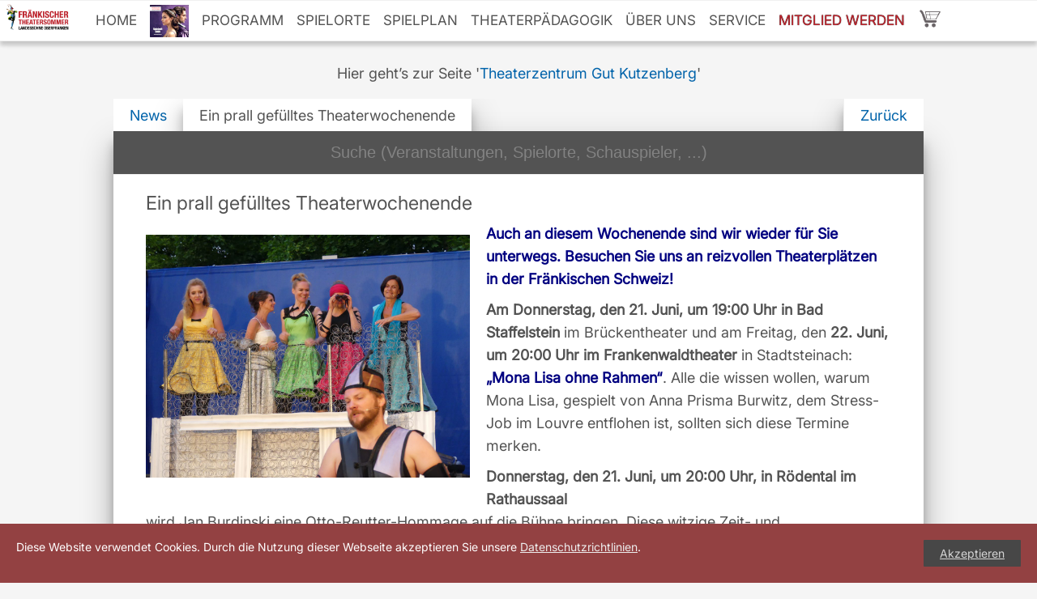

--- FILE ---
content_type: text/html; charset=UTF-8
request_url: https://theatersommer.de/news/ein-prall-gefuelltes-theaterwochenende
body_size: 13908
content:
<!DOCTYPE html>
<html lang="de">
<head>
<meta charset="UTF-8">
<meta name="viewport" content="minimum-scale=0.2, width=device-width, maximum-scale=1, user-scalable=no" />
<meta name="apple-touch-fullscreen" content="yes">
<meta name="apple-mobile-web-app-capable" content="yes" />
<meta name="description" content="Fränkischer Theatersommer" />
<meta name="keywords" content="Fränkischer Theatersommer">

<meta charset="UTF-8">


<link rel="apple-touch-icon" sizes="180x180" href="/apple-touch-icon.png">
<link rel="icon" type="image/png" sizes="32x32" href="/favicon-32x32.png">
<link rel="icon" type="image/png" sizes="16x16" href="/favicon-16x16.png">
<link rel="manifest" href="/site.webmanifest">
<link rel="mask-icon" href="/safari-pinned-tab.svg" color="#5bbad5">
<meta name="msapplication-TileColor" content="#da532c">
<meta name="theme-color" content="#ffffff">
	<link rel="shortcut icon" href="/favicon.ico">


<title>Ein prall gefülltes Theaterwochenende  </title>
<script src="//ajax.googleapis.com/ajax/libs/jquery/2.0.0/jquery.min.js"></script>


<script type="text/javascript" src="https://theatersommer.de/wp-content/themes/glastein/script/menu.js"></script>
<link rel="stylesheet" href="https://theatersommer.de/wp-content/themes/glastein/script/font-awesome/css/font-awesome.min.css">



<!--
<!- HIDE 0€ PRICE ->
  <script type="text/javascript">
	const root = document.documentElement;
	const marqueeElementsDisplayed = parseInt(getComputedStyle(root).getPropertyValue("--marquee-elements-displayed"));
	const marqueeContent = document.querySelector("ul.marquee-content");

	if (marqueeContent) {
	  root.style.setProperty("--marquee-elements", marqueeContent.children.length);

	  for (let i = 0; i < marqueeElementsDisplayed; i++) {
		marqueeContent.appendChild(marqueeContent.children[i].cloneNode(true));
	  }
	} else {
	  console.error("Marquee content element not found.");
	}
  </script>
-->
<!-- Google tag (gtag.js) -->
<script async src="https://www.googletagmanager.com/gtag/js?id=G-GGXZJSXFXW"></script>
<script>
  window.dataLayer = window.dataLayer || [];
  function gtag(){dataLayer.push(arguments);}
  gtag('js', new Date());

  gtag('config', 'G-GGXZJSXFXW');
</script>
<!--
<script>
  (function(i,s,o,g,r,a,m){i['GoogleAnalyticsObject']=r;i[r]=i[r]||function(){
  (i[r].q=i[r].q||[]).push(arguments)},i[r].l=1*new Date();a=s.createElement(o),
  m=s.getElementsByTagName(o)[0];a.async=1;a.src=g;m.parentNode.insertBefore(a,m)
  })(window,document,'script','//www.google-analytics.com/analytics.js','ga');

  ga('create', 'UA-54670768-1', 'auto');
  ga('send', 'pageview');

</script>
-->

<link rel="profile" href="http://gmpg.org/xfn/11">
<link rel="stylesheet" type="text/css" media="all" href="https://theatersommer.de/wp-content/themes/glastein/style.css" />

<style type="text/css">
html { height: 100% }
body { height: 100%; margin: 0; padding: 0 }
#map_canvas { height: 100% }
</style>



<meta name='robots' content='max-image-preview:large' />
<link rel="alternate" title="oEmbed (JSON)" type="application/json+oembed" href="https://theatersommer.de/wp-json/oembed/1.0/embed?url=https%3A%2F%2Ftheatersommer.de%2Fnews%2Fein-prall-gefuelltes-theaterwochenende" />
<link rel="alternate" title="oEmbed (XML)" type="text/xml+oembed" href="https://theatersommer.de/wp-json/oembed/1.0/embed?url=https%3A%2F%2Ftheatersommer.de%2Fnews%2Fein-prall-gefuelltes-theaterwochenende&#038;format=xml" />
<style id='wp-img-auto-sizes-contain-inline-css' type='text/css'>
img:is([sizes=auto i],[sizes^="auto," i]){contain-intrinsic-size:3000px 1500px}
/*# sourceURL=wp-img-auto-sizes-contain-inline-css */
</style>
<style id='wp-emoji-styles-inline-css' type='text/css'>

	img.wp-smiley, img.emoji {
		display: inline !important;
		border: none !important;
		box-shadow: none !important;
		height: 1em !important;
		width: 1em !important;
		margin: 0 0.07em !important;
		vertical-align: -0.1em !important;
		background: none !important;
		padding: 0 !important;
	}
/*# sourceURL=wp-emoji-styles-inline-css */
</style>
<style id='wp-block-library-inline-css' type='text/css'>
:root{--wp-block-synced-color:#7a00df;--wp-block-synced-color--rgb:122,0,223;--wp-bound-block-color:var(--wp-block-synced-color);--wp-editor-canvas-background:#ddd;--wp-admin-theme-color:#007cba;--wp-admin-theme-color--rgb:0,124,186;--wp-admin-theme-color-darker-10:#006ba1;--wp-admin-theme-color-darker-10--rgb:0,107,160.5;--wp-admin-theme-color-darker-20:#005a87;--wp-admin-theme-color-darker-20--rgb:0,90,135;--wp-admin-border-width-focus:2px}@media (min-resolution:192dpi){:root{--wp-admin-border-width-focus:1.5px}}.wp-element-button{cursor:pointer}:root .has-very-light-gray-background-color{background-color:#eee}:root .has-very-dark-gray-background-color{background-color:#313131}:root .has-very-light-gray-color{color:#eee}:root .has-very-dark-gray-color{color:#313131}:root .has-vivid-green-cyan-to-vivid-cyan-blue-gradient-background{background:linear-gradient(135deg,#00d084,#0693e3)}:root .has-purple-crush-gradient-background{background:linear-gradient(135deg,#34e2e4,#4721fb 50%,#ab1dfe)}:root .has-hazy-dawn-gradient-background{background:linear-gradient(135deg,#faaca8,#dad0ec)}:root .has-subdued-olive-gradient-background{background:linear-gradient(135deg,#fafae1,#67a671)}:root .has-atomic-cream-gradient-background{background:linear-gradient(135deg,#fdd79a,#004a59)}:root .has-nightshade-gradient-background{background:linear-gradient(135deg,#330968,#31cdcf)}:root .has-midnight-gradient-background{background:linear-gradient(135deg,#020381,#2874fc)}:root{--wp--preset--font-size--normal:16px;--wp--preset--font-size--huge:42px}.has-regular-font-size{font-size:1em}.has-larger-font-size{font-size:2.625em}.has-normal-font-size{font-size:var(--wp--preset--font-size--normal)}.has-huge-font-size{font-size:var(--wp--preset--font-size--huge)}.has-text-align-center{text-align:center}.has-text-align-left{text-align:left}.has-text-align-right{text-align:right}.has-fit-text{white-space:nowrap!important}#end-resizable-editor-section{display:none}.aligncenter{clear:both}.items-justified-left{justify-content:flex-start}.items-justified-center{justify-content:center}.items-justified-right{justify-content:flex-end}.items-justified-space-between{justify-content:space-between}.screen-reader-text{border:0;clip-path:inset(50%);height:1px;margin:-1px;overflow:hidden;padding:0;position:absolute;width:1px;word-wrap:normal!important}.screen-reader-text:focus{background-color:#ddd;clip-path:none;color:#444;display:block;font-size:1em;height:auto;left:5px;line-height:normal;padding:15px 23px 14px;text-decoration:none;top:5px;width:auto;z-index:100000}html :where(.has-border-color){border-style:solid}html :where([style*=border-top-color]){border-top-style:solid}html :where([style*=border-right-color]){border-right-style:solid}html :where([style*=border-bottom-color]){border-bottom-style:solid}html :where([style*=border-left-color]){border-left-style:solid}html :where([style*=border-width]){border-style:solid}html :where([style*=border-top-width]){border-top-style:solid}html :where([style*=border-right-width]){border-right-style:solid}html :where([style*=border-bottom-width]){border-bottom-style:solid}html :where([style*=border-left-width]){border-left-style:solid}html :where(img[class*=wp-image-]){height:auto;max-width:100%}:where(figure){margin:0 0 1em}html :where(.is-position-sticky){--wp-admin--admin-bar--position-offset:var(--wp-admin--admin-bar--height,0px)}@media screen and (max-width:600px){html :where(.is-position-sticky){--wp-admin--admin-bar--position-offset:0px}}

/*# sourceURL=wp-block-library-inline-css */
</style><style id='global-styles-inline-css' type='text/css'>
:root{--wp--preset--aspect-ratio--square: 1;--wp--preset--aspect-ratio--4-3: 4/3;--wp--preset--aspect-ratio--3-4: 3/4;--wp--preset--aspect-ratio--3-2: 3/2;--wp--preset--aspect-ratio--2-3: 2/3;--wp--preset--aspect-ratio--16-9: 16/9;--wp--preset--aspect-ratio--9-16: 9/16;--wp--preset--color--black: #000000;--wp--preset--color--cyan-bluish-gray: #abb8c3;--wp--preset--color--white: #ffffff;--wp--preset--color--pale-pink: #f78da7;--wp--preset--color--vivid-red: #cf2e2e;--wp--preset--color--luminous-vivid-orange: #ff6900;--wp--preset--color--luminous-vivid-amber: #fcb900;--wp--preset--color--light-green-cyan: #7bdcb5;--wp--preset--color--vivid-green-cyan: #00d084;--wp--preset--color--pale-cyan-blue: #8ed1fc;--wp--preset--color--vivid-cyan-blue: #0693e3;--wp--preset--color--vivid-purple: #9b51e0;--wp--preset--gradient--vivid-cyan-blue-to-vivid-purple: linear-gradient(135deg,rgb(6,147,227) 0%,rgb(155,81,224) 100%);--wp--preset--gradient--light-green-cyan-to-vivid-green-cyan: linear-gradient(135deg,rgb(122,220,180) 0%,rgb(0,208,130) 100%);--wp--preset--gradient--luminous-vivid-amber-to-luminous-vivid-orange: linear-gradient(135deg,rgb(252,185,0) 0%,rgb(255,105,0) 100%);--wp--preset--gradient--luminous-vivid-orange-to-vivid-red: linear-gradient(135deg,rgb(255,105,0) 0%,rgb(207,46,46) 100%);--wp--preset--gradient--very-light-gray-to-cyan-bluish-gray: linear-gradient(135deg,rgb(238,238,238) 0%,rgb(169,184,195) 100%);--wp--preset--gradient--cool-to-warm-spectrum: linear-gradient(135deg,rgb(74,234,220) 0%,rgb(151,120,209) 20%,rgb(207,42,186) 40%,rgb(238,44,130) 60%,rgb(251,105,98) 80%,rgb(254,248,76) 100%);--wp--preset--gradient--blush-light-purple: linear-gradient(135deg,rgb(255,206,236) 0%,rgb(152,150,240) 100%);--wp--preset--gradient--blush-bordeaux: linear-gradient(135deg,rgb(254,205,165) 0%,rgb(254,45,45) 50%,rgb(107,0,62) 100%);--wp--preset--gradient--luminous-dusk: linear-gradient(135deg,rgb(255,203,112) 0%,rgb(199,81,192) 50%,rgb(65,88,208) 100%);--wp--preset--gradient--pale-ocean: linear-gradient(135deg,rgb(255,245,203) 0%,rgb(182,227,212) 50%,rgb(51,167,181) 100%);--wp--preset--gradient--electric-grass: linear-gradient(135deg,rgb(202,248,128) 0%,rgb(113,206,126) 100%);--wp--preset--gradient--midnight: linear-gradient(135deg,rgb(2,3,129) 0%,rgb(40,116,252) 100%);--wp--preset--font-size--small: 13px;--wp--preset--font-size--medium: 20px;--wp--preset--font-size--large: 36px;--wp--preset--font-size--x-large: 42px;--wp--preset--spacing--20: 0.44rem;--wp--preset--spacing--30: 0.67rem;--wp--preset--spacing--40: 1rem;--wp--preset--spacing--50: 1.5rem;--wp--preset--spacing--60: 2.25rem;--wp--preset--spacing--70: 3.38rem;--wp--preset--spacing--80: 5.06rem;--wp--preset--shadow--natural: 6px 6px 9px rgba(0, 0, 0, 0.2);--wp--preset--shadow--deep: 12px 12px 50px rgba(0, 0, 0, 0.4);--wp--preset--shadow--sharp: 6px 6px 0px rgba(0, 0, 0, 0.2);--wp--preset--shadow--outlined: 6px 6px 0px -3px rgb(255, 255, 255), 6px 6px rgb(0, 0, 0);--wp--preset--shadow--crisp: 6px 6px 0px rgb(0, 0, 0);}:where(.is-layout-flex){gap: 0.5em;}:where(.is-layout-grid){gap: 0.5em;}body .is-layout-flex{display: flex;}.is-layout-flex{flex-wrap: wrap;align-items: center;}.is-layout-flex > :is(*, div){margin: 0;}body .is-layout-grid{display: grid;}.is-layout-grid > :is(*, div){margin: 0;}:where(.wp-block-columns.is-layout-flex){gap: 2em;}:where(.wp-block-columns.is-layout-grid){gap: 2em;}:where(.wp-block-post-template.is-layout-flex){gap: 1.25em;}:where(.wp-block-post-template.is-layout-grid){gap: 1.25em;}.has-black-color{color: var(--wp--preset--color--black) !important;}.has-cyan-bluish-gray-color{color: var(--wp--preset--color--cyan-bluish-gray) !important;}.has-white-color{color: var(--wp--preset--color--white) !important;}.has-pale-pink-color{color: var(--wp--preset--color--pale-pink) !important;}.has-vivid-red-color{color: var(--wp--preset--color--vivid-red) !important;}.has-luminous-vivid-orange-color{color: var(--wp--preset--color--luminous-vivid-orange) !important;}.has-luminous-vivid-amber-color{color: var(--wp--preset--color--luminous-vivid-amber) !important;}.has-light-green-cyan-color{color: var(--wp--preset--color--light-green-cyan) !important;}.has-vivid-green-cyan-color{color: var(--wp--preset--color--vivid-green-cyan) !important;}.has-pale-cyan-blue-color{color: var(--wp--preset--color--pale-cyan-blue) !important;}.has-vivid-cyan-blue-color{color: var(--wp--preset--color--vivid-cyan-blue) !important;}.has-vivid-purple-color{color: var(--wp--preset--color--vivid-purple) !important;}.has-black-background-color{background-color: var(--wp--preset--color--black) !important;}.has-cyan-bluish-gray-background-color{background-color: var(--wp--preset--color--cyan-bluish-gray) !important;}.has-white-background-color{background-color: var(--wp--preset--color--white) !important;}.has-pale-pink-background-color{background-color: var(--wp--preset--color--pale-pink) !important;}.has-vivid-red-background-color{background-color: var(--wp--preset--color--vivid-red) !important;}.has-luminous-vivid-orange-background-color{background-color: var(--wp--preset--color--luminous-vivid-orange) !important;}.has-luminous-vivid-amber-background-color{background-color: var(--wp--preset--color--luminous-vivid-amber) !important;}.has-light-green-cyan-background-color{background-color: var(--wp--preset--color--light-green-cyan) !important;}.has-vivid-green-cyan-background-color{background-color: var(--wp--preset--color--vivid-green-cyan) !important;}.has-pale-cyan-blue-background-color{background-color: var(--wp--preset--color--pale-cyan-blue) !important;}.has-vivid-cyan-blue-background-color{background-color: var(--wp--preset--color--vivid-cyan-blue) !important;}.has-vivid-purple-background-color{background-color: var(--wp--preset--color--vivid-purple) !important;}.has-black-border-color{border-color: var(--wp--preset--color--black) !important;}.has-cyan-bluish-gray-border-color{border-color: var(--wp--preset--color--cyan-bluish-gray) !important;}.has-white-border-color{border-color: var(--wp--preset--color--white) !important;}.has-pale-pink-border-color{border-color: var(--wp--preset--color--pale-pink) !important;}.has-vivid-red-border-color{border-color: var(--wp--preset--color--vivid-red) !important;}.has-luminous-vivid-orange-border-color{border-color: var(--wp--preset--color--luminous-vivid-orange) !important;}.has-luminous-vivid-amber-border-color{border-color: var(--wp--preset--color--luminous-vivid-amber) !important;}.has-light-green-cyan-border-color{border-color: var(--wp--preset--color--light-green-cyan) !important;}.has-vivid-green-cyan-border-color{border-color: var(--wp--preset--color--vivid-green-cyan) !important;}.has-pale-cyan-blue-border-color{border-color: var(--wp--preset--color--pale-cyan-blue) !important;}.has-vivid-cyan-blue-border-color{border-color: var(--wp--preset--color--vivid-cyan-blue) !important;}.has-vivid-purple-border-color{border-color: var(--wp--preset--color--vivid-purple) !important;}.has-vivid-cyan-blue-to-vivid-purple-gradient-background{background: var(--wp--preset--gradient--vivid-cyan-blue-to-vivid-purple) !important;}.has-light-green-cyan-to-vivid-green-cyan-gradient-background{background: var(--wp--preset--gradient--light-green-cyan-to-vivid-green-cyan) !important;}.has-luminous-vivid-amber-to-luminous-vivid-orange-gradient-background{background: var(--wp--preset--gradient--luminous-vivid-amber-to-luminous-vivid-orange) !important;}.has-luminous-vivid-orange-to-vivid-red-gradient-background{background: var(--wp--preset--gradient--luminous-vivid-orange-to-vivid-red) !important;}.has-very-light-gray-to-cyan-bluish-gray-gradient-background{background: var(--wp--preset--gradient--very-light-gray-to-cyan-bluish-gray) !important;}.has-cool-to-warm-spectrum-gradient-background{background: var(--wp--preset--gradient--cool-to-warm-spectrum) !important;}.has-blush-light-purple-gradient-background{background: var(--wp--preset--gradient--blush-light-purple) !important;}.has-blush-bordeaux-gradient-background{background: var(--wp--preset--gradient--blush-bordeaux) !important;}.has-luminous-dusk-gradient-background{background: var(--wp--preset--gradient--luminous-dusk) !important;}.has-pale-ocean-gradient-background{background: var(--wp--preset--gradient--pale-ocean) !important;}.has-electric-grass-gradient-background{background: var(--wp--preset--gradient--electric-grass) !important;}.has-midnight-gradient-background{background: var(--wp--preset--gradient--midnight) !important;}.has-small-font-size{font-size: var(--wp--preset--font-size--small) !important;}.has-medium-font-size{font-size: var(--wp--preset--font-size--medium) !important;}.has-large-font-size{font-size: var(--wp--preset--font-size--large) !important;}.has-x-large-font-size{font-size: var(--wp--preset--font-size--x-large) !important;}
/*# sourceURL=global-styles-inline-css */
</style>

<style id='classic-theme-styles-inline-css' type='text/css'>
/*! This file is auto-generated */
.wp-block-button__link{color:#fff;background-color:#32373c;border-radius:9999px;box-shadow:none;text-decoration:none;padding:calc(.667em + 2px) calc(1.333em + 2px);font-size:1.125em}.wp-block-file__button{background:#32373c;color:#fff;text-decoration:none}
/*# sourceURL=/wp-includes/css/classic-themes.min.css */
</style>
<link rel='stylesheet' id='tc-front-css' href='https://theatersommer.de/wp-content/plugins/tickera/css/front.css?ver=3.5.6.2' type='text/css' media='all' />
<link rel='stylesheet' id='tc-elementor-sc-popup-css' href='https://theatersommer.de/wp-content/plugins/tickera/css/builders/elementor-sc-popup.css?ver=3.5.6.2' type='text/css' media='all' />
<link rel='stylesheet' id='font-awesome-css' href='https://theatersommer.de/wp-content/plugins/tickera/css/font-awesome.min.css?ver=3.5.6.2' type='text/css' media='all' />
<link rel='stylesheet' id='tc_custom_fields-fields-front-css' href='https://theatersommer.de/wp-content/plugins/custom-forms/css/front.css?ver=1.2.6' type='text/css' media='all' />
<link rel='stylesheet' id='event-name-cart-page-front-css' href='https://theatersommer.de/wp-content/plugins/event-name-cart-page/assets/css/front.css?ver=2.0' type='text/css' media='all' />
<link rel='stylesheet' id='tc-events-filter-css-css' href='https://theatersommer.de/wp-content/plugins/tickera-events-listing/includes/css/event-filtering-style.css?ver=6.9' type='text/css' media='all' />
<link rel='stylesheet' id='tc-multiselect-css' href='https://theatersommer.de/wp-content/plugins/tickera-events-listing/includes/js/multiselect/jquery.multiselect.css?ver=6.9' type='text/css' media='all' />
<link rel='stylesheet' id='tc-datepicker-css' href='https://theatersommer.de/wp-content/plugins/tickera-events-listing/includes/css/datepicker.css?ver=6.9' type='text/css' media='all' />
<link rel='stylesheet' id='newsletter-css' href='https://theatersommer.de/wp-content/plugins/newsletter/style.css?ver=9.1.0' type='text/css' media='all' />
<link rel='stylesheet' id='tc-common-front-css' href='https://theatersommer.de/wp-content/plugins/tickera/includes/addons/gutenberg/assets/blocks.css?ver=3.5.6.2' type='text/css' media='all' />
<script type="text/javascript" src="https://theatersommer.de/wp-includes/js/jquery/jquery.min.js?ver=3.7.1" id="jquery-core-js"></script>
<script type="text/javascript" src="https://theatersommer.de/wp-includes/js/jquery/jquery-migrate.min.js?ver=3.4.1" id="jquery-migrate-js"></script>
<script type="text/javascript" id="tc-cart-js-extra">
/* <![CDATA[ */
var tc_ajax = {"ajaxUrl":"https://theatersommer.de/wp-admin/admin-ajax.php","ajaxNonce":"82def0512b","empty_cart_message":"M\u00f6chten Sie wirklich alle Tickets aus Ihrem Warenkorb entfernen?","success_message":"Ticket hinzugef\u00fcgt!","imgUrl":"https://theatersommer.de/wp-content/plugins/tickera/images/ajax-loader.gif","addingMsg":"Ticket wird zum Warenkorb hinzugef\u00fcgt...","outMsg":"In Ihrem Warenkorb","cart_url":"https://theatersommer.de/tickets-cart","update_cart_message":"Bitte aktualisieren Sie Ihren Warenkorb, bevor Sie fortfahren k\u00f6nnen.","empty_cart_confirmation":"Bitte best\u00e4tigen Sie, dass alle Artikel aus Ihrem Warenkorb entfernt werden sollen.","tc_provide_your_details":"Um fortzufahren, m\u00fcssen Sie der Angabe Ihrer Daten zustimmen.","tc_gateway_collection_data":"","tc_error_message":"Only customers aged 16 or older are permitted for purchase on this website","tc_show_age_check":"no","tc_field_error":"Dieses Feld ist erforderlich *","alphanumeric_characters_only":"Bitte verwenden Sie nur alphanumerische Zeichen."};
//# sourceURL=tc-cart-js-extra
/* ]]> */
</script>
<script type="text/javascript" src="https://theatersommer.de/wp-content/plugins/tickera/js/cart.js?ver=3.5.6.2" id="tc-cart-js"></script>
<script type="text/javascript" id="3d-flip-book-client-locale-loader-js-extra">
/* <![CDATA[ */
var FB3D_CLIENT_LOCALE = {"ajaxurl":"https://theatersommer.de/wp-admin/admin-ajax.php","dictionary":{"Table of contents":"Table of contents","Close":"Close","Bookmarks":"Bookmarks","Thumbnails":"Thumbnails","Search":"Search","Share":"Share","Facebook":"Facebook","Twitter":"Twitter","Email":"Email","Play":"Play","Previous page":"Previous page","Next page":"Next page","Zoom in":"Zoom in","Zoom out":"Zoom out","Fit view":"Fit view","Auto play":"Auto play","Full screen":"Full screen","More":"More","Smart pan":"Smart pan","Single page":"Single page","Sounds":"Sounds","Stats":"Stats","Print":"Print","Download":"Download","Goto first page":"Goto first page","Goto last page":"Goto last page"},"images":"https://theatersommer.de/wp-content/plugins/interactive-3d-flipbook-powered-physics-engine/assets/images/","jsData":{"urls":[],"posts":{"ids_mis":[],"ids":[]},"pages":[],"firstPages":[],"bookCtrlProps":[],"bookTemplates":[]},"key":"3d-flip-book","pdfJS":{"pdfJsLib":"https://theatersommer.de/wp-content/plugins/interactive-3d-flipbook-powered-physics-engine/assets/js/pdf.min.js?ver=4.3.136","pdfJsWorker":"https://theatersommer.de/wp-content/plugins/interactive-3d-flipbook-powered-physics-engine/assets/js/pdf.worker.js?ver=4.3.136","stablePdfJsLib":"https://theatersommer.de/wp-content/plugins/interactive-3d-flipbook-powered-physics-engine/assets/js/stable/pdf.min.js?ver=2.5.207","stablePdfJsWorker":"https://theatersommer.de/wp-content/plugins/interactive-3d-flipbook-powered-physics-engine/assets/js/stable/pdf.worker.js?ver=2.5.207","pdfJsCMapUrl":"https://theatersommer.de/wp-content/plugins/interactive-3d-flipbook-powered-physics-engine/assets/cmaps/"},"cacheurl":"https://theatersommer.de/wp-content/uploads/3d-flip-book/cache/","pluginsurl":"https://theatersommer.de/wp-content/plugins/","pluginurl":"https://theatersommer.de/wp-content/plugins/interactive-3d-flipbook-powered-physics-engine/","thumbnailSize":{"width":"300","height":"300"},"version":"1.16.17"};
//# sourceURL=3d-flip-book-client-locale-loader-js-extra
/* ]]> */
</script>
<script type="text/javascript" src="https://theatersommer.de/wp-content/plugins/interactive-3d-flipbook-powered-physics-engine/assets/js/client-locale-loader.js?ver=1.16.17" id="3d-flip-book-client-locale-loader-js" async="async" data-wp-strategy="async"></script>
<script type="text/javascript" id="tc-jquery-validate-js-extra">
/* <![CDATA[ */
var tc_jquery_validate_library_translation = {"required":"Dieses Feld ist erforderlich.","remote":"Bitte korrigieren Sie dieses Feld.","email":"Bitte geben Sie eine g\u00fcltige E-Mail-Adresse ein.","url":"Bitte geben Sie eine g\u00fcltige URL ein.","date":"Bitte geben Sie ein g\u00fcltiges Datum ein.","dateISO":"Bitte geben Sie ein g\u00fcltiges Datum ein (ISO).","number":"Bitte geben Sie eine g\u00fcltige Nummer ein.","digits":"Bitte geben Sie nur Ziffern ein.","equalTo":"Bitte geben Sie den gleichen Wert noch einmal ein.","maxlength":"Bitte geben Sie nicht mehr als {0} Zeichen ein.","minlength":"Bitte geben Sie mindestens {0} Zeichen ein.","rangelength":"Bitte geben Sie einen Wert zwischen {0} und {1} Zeichen ein.","range":"Bitte geben Sie einen Wert zwischen {0} und {1} ein.","max":"Bitte geben Sie einen Wert kleiner oder gleich {0} ein.","min":"Bitte geben Sie einen Wert gr\u00f6\u00dfer oder gleich {0} ein.","step":"Bitte geben Sie ein Vielfaches von {0} ein."};
//# sourceURL=tc-jquery-validate-js-extra
/* ]]> */
</script>
<script type="text/javascript" src="https://theatersommer.de/wp-content/plugins/tickera/js/jquery.validate.min.js?ver=3.5.6.2" id="tc-jquery-validate-js"></script>
<script type="text/javascript" src="https://theatersommer.de/wp-content/themes/glastein/script/handler.js?ver=6.9" id="custom-script-js"></script>
<link rel="https://api.w.org/" href="https://theatersommer.de/wp-json/" /><link rel="alternate" title="JSON" type="application/json" href="https://theatersommer.de/wp-json/wp/v2/posts/15357" /><link rel="EditURI" type="application/rsd+xml" title="RSD" href="https://theatersommer.de/xmlrpc.php?rsd" />
<meta name="generator" content="WordPress 6.9" />
<link rel="canonical" href="https://theatersommer.de/news/ein-prall-gefuelltes-theaterwochenende" />
<link rel='shortlink' href='https://theatersommer.de/?p=15357' />
<link rel="icon" href="https://theatersommer.de/wp-content/uploads/2016/03/cropped-Logo-32x32.jpg" sizes="32x32" />
<link rel="icon" href="https://theatersommer.de/wp-content/uploads/2016/03/cropped-Logo-192x192.jpg" sizes="192x192" />
<link rel="apple-touch-icon" href="https://theatersommer.de/wp-content/uploads/2016/03/cropped-Logo-180x180.jpg" />
<meta name="msapplication-TileImage" content="https://theatersommer.de/wp-content/uploads/2016/03/cropped-Logo-270x270.jpg" />
</head>
<body>

	
<!-- Cookie Banner Script Start -->

<div id="mbmcookie">
<a onClick="var d = new Date(); d = new Date(d.getTime() +1000*60*60*24*730); document.cookie = 'mbmcookie=1; expires='+ d.toGMTString() + ';'; document.getElementById('mbmcookie').style.display = 'none';" class="button">Akzeptieren</a>
<p class="cookiemessage">Diese Website verwendet Cookies. Durch die Nutzung dieser Webseite akzeptieren Sie unsere
<a href="https://theatersommer.de/datenschutz">Datenschutzrichtlinien</a>.</p>
</div>
<script>
a = document.cookie;while(a != ''){while(a.substr(0,1) == ' '){a = a.substr(1,a.length);}cn = a.substring(0,a.indexOf('='));if(a.indexOf(';') != -1){cw = a.substring(a.indexOf('=')+1,a.indexOf(';'));}else{cw = a.substr(a.indexOf('=')+1,a.length);}if(cn == 'mbmcookie'){r = cw;}i = a.indexOf(';')+1;if(i == 0){i = a.length}a = a.substring(i,a.length);}if(r == '1') document.getElementById('mbmcookie').style.display = 'none';
</script>
<!-- Cookie Banner Script End -->

<div id="category-13" class="page-ein-prall-gefuelltes-theaterwochenende">




<div id="mobilemenu"><div class="logoimg2"><a href="/"><img src="https://theatersommer.de/wp-content/uploads/2015/04/coviello1.jpg" alt="Fränkischer Theatersommer" /></a></div><div class="logo2"><a href="/">F.T.S.</a></div>
<input type="checkbox" id="nav-trigger"/>
<label for="nav-trigger"><span></span></label>
<ul id="navigation">
<div class="navigationin">
<div id="mobilemenumanu"><div class="menu-deutsch-container"><ul id="menu-deutsch" class="menu"><li id="menu-item-1693" class="menu-item menu-item-type-custom menu-item-object-custom menu-item-home menu-item-1693"><a href="https://theatersommer.de">Home</a></li>
<li id="menu-item-18923" class="menu-item menu-item-type-custom menu-item-object-custom menu-item-18923"><a href="https://theatersommer.de/jahresprogrammheft-2025"><img src="https://theatersommer.de/wp-content/uploads/2025/03/jphjpg-1.jpg"></a></li>
<li id="menu-item-10049" class="menu-item menu-item-type-custom menu-item-object-custom menu-item-has-children menu-item-10049"><a href="https://theatersommer.de/category/programm">Programm</a>
<ul class="sub-menu">
	<li id="menu-item-10050" class="menu-item menu-item-type-custom menu-item-object-custom menu-item-10050"><a href="https://theatersommer.de/category/programm/schauspielundkomoedie?order=ASC">Schauspiel &#038; Komödie</a></li>
	<li id="menu-item-10051" class="menu-item menu-item-type-custom menu-item-object-custom menu-item-10051"><a href="https://theatersommer.de/category/programm/musical?order=ASC">Musical &#038; Musiktheater</a></li>
	<li id="menu-item-18327" class="menu-item menu-item-type-custom menu-item-object-custom menu-item-18327"><a href="https://theatersommer.de/category/programm/kabarett">Kabarett und Varieté</a></li>
	<li id="menu-item-10053" class="menu-item menu-item-type-custom menu-item-object-custom menu-item-10053"><a href="https://theatersommer.de/category/programm/chanson-kleinkunst-brettl?order=ASC">Chanson &#038; Bühne</a></li>
	<li id="menu-item-10055" class="menu-item menu-item-type-custom menu-item-object-custom menu-item-10055"><a href="https://theatersommer.de/category/programm/kindertheater?order=ASC">Kindertheater &#038; Theaterpädagogik</a></li>
	<li id="menu-item-10130" class="menu-item menu-item-type-custom menu-item-object-custom menu-item-10130"><a href="https://theatersommer.de/category/programm/besondere-theaterprojekte?order=ASC">Besondere Theaterprojekte</a></li>
</ul>
</li>
<li id="menu-item-2842" class="menu-item menu-item-type-custom menu-item-object-custom menu-item-2842"><a href="https://theatersommer.de/category/spielorte?order=ASC&#038;orderby=title">Spielorte</a></li>
<li id="menu-item-7237" class="menu-item menu-item-type-post_type menu-item-object-page menu-item-7237"><a href="https://theatersommer.de/spielplan">Spielplan</a></li>
<li id="menu-item-675" class="menu-item menu-item-type-post_type menu-item-object-page menu-item-675"><a href="https://theatersommer.de/paedagogik">Theaterpädagogik</a></li>
<li id="menu-item-4714" class="menu-item menu-item-type-post_type menu-item-object-page menu-item-has-children menu-item-4714"><a href="https://theatersommer.de/unser-besonderes-theater">Über uns</a>
<ul class="sub-menu">
	<li id="menu-item-674" class="menu-item menu-item-type-post_type menu-item-object-page menu-item-674"><a href="https://theatersommer.de/unser-besonderes-theater">Landesbühne Oberfranken</a></li>
	<li id="menu-item-4499" class="menu-item menu-item-type-custom menu-item-object-custom menu-item-4499"><a href="https://theatersommer.de/mitwirkende/darsteller/jan-burdinski">Intendanz</a></li>
	<li id="menu-item-2416" class="menu-item menu-item-type-custom menu-item-object-custom menu-item-has-children menu-item-2416"><a href="https://theatersommer.de/category/mitwirkende?order=ASC&#038;orderby=title">Ensemble</a>
	<ul class="sub-menu">
		<li id="menu-item-10039" class="menu-item menu-item-type-custom menu-item-object-custom menu-item-10039"><a href="https://theatersommer.de/category/mitwirkende/darsteller?order=ASC&#038;orderby=title">Darsteller*innen</a></li>
		<li id="menu-item-10040" class="menu-item menu-item-type-custom menu-item-object-custom menu-item-10040"><a href="https://theatersommer.de/category/hinter-den-kulissen/regisseure?order=ASC&#038;orderby=title">Regie</a></li>
		<li id="menu-item-10041" class="menu-item menu-item-type-custom menu-item-object-custom menu-item-10041"><a href="https://theatersommer.de/category/hinter-den-kulissen/autoren?order=ASC&#038;orderby=title">Autoren</a></li>
		<li id="menu-item-10042" class="menu-item menu-item-type-custom menu-item-object-custom menu-item-10042"><a href="https://theatersommer.de/category/hinter-den-kulissen/choreographen?order=ASC&#038;orderby=title">Choreographie</a></li>
		<li id="menu-item-10043" class="menu-item menu-item-type-custom menu-item-object-custom menu-item-10043"><a href="https://theatersommer.de/category/mitwirkende/musiker?order=ASC&#038;orderby=title">Musik</a></li>
		<li id="menu-item-10044" class="menu-item menu-item-type-custom menu-item-object-custom menu-item-10044"><a href="https://theatersommer.de/category/hinter-den-kulissen/komponisten?order=ASC&#038;orderby=title">Komposition</a></li>
		<li id="menu-item-10045" class="menu-item menu-item-type-custom menu-item-object-custom menu-item-10045"><a href="https://theatersommer.de/category/hinter-den-kulissen/ausstatter?order=ASC&#038;orderby=title">Ausstattung</a></li>
		<li id="menu-item-10046" class="menu-item menu-item-type-custom menu-item-object-custom menu-item-10046"><a href="https://theatersommer.de/category/hinter-den-kulissen/verwaltung?order=ASC&#038;orderby=title">Künstlerisches Betriebsbüro</a></li>
		<li id="menu-item-10047" class="menu-item menu-item-type-custom menu-item-object-custom menu-item-10047"><a href="https://theatersommer.de/category/hinter-den-kulissen/technik?order=ASC&#038;orderby=title">Bühnentechnik</a></li>
	</ul>
</li>
	<li id="menu-item-671" class="menu-item menu-item-type-post_type menu-item-object-page menu-item-671"><a href="https://theatersommer.de/verein-foerderer">Verein &#038; Förderer</a></li>
	<li id="menu-item-14839" class="menu-item menu-item-type-post_type menu-item-object-page menu-item-14839"><a href="https://theatersommer.de/datenschutz">Datenschutzerklärung des Fränkischen Theatersommer e.V.</a></li>
	<li id="menu-item-14843" class="menu-item menu-item-type-post_type menu-item-object-page menu-item-14843"><a href="https://theatersommer.de/allgemeine-geschaeftsbedinungen">Allgemeine Geschäftsbedinungen</a></li>
	<li id="menu-item-673" class="menu-item menu-item-type-post_type menu-item-object-page menu-item-673"><a href="https://theatersommer.de/kontakt">Kontakt &#038; Impressum</a></li>
</ul>
</li>
<li id="menu-item-1679" class="menu-item menu-item-type-post_type menu-item-object-page menu-item-has-children menu-item-1679"><a href="https://theatersommer.de/kartenverkauf">Service</a>
<ul class="sub-menu">
	<li id="menu-item-12359" class="menu-item menu-item-type-taxonomy menu-item-object-category menu-item-12359"><a href="https://theatersommer.de/category/aktionen">Aktionen / Gutscheine</a></li>
	<li id="menu-item-57422" class="menu-item menu-item-type-post_type menu-item-object-page menu-item-57422"><a href="https://theatersommer.de/jahresprogrammheft-2025">Programmheft 2025</a></li>
	<li id="menu-item-672" class="menu-item menu-item-type-post_type menu-item-object-page menu-item-672"><a href="https://theatersommer.de/kartenverkauf">Preise &#038; Vorverkauf</a></li>
	<li id="menu-item-669" class="menu-item menu-item-type-post_type menu-item-object-page menu-item-669"><a href="https://theatersommer.de/vorverkaufsstellen">Vorverkaufsstellen</a></li>
	<li id="menu-item-11151" class="menu-item menu-item-type-post_type menu-item-object-page menu-item-11151"><a href="https://theatersommer.de/newsletter">Newsletter</a></li>
	<li id="menu-item-879" class="menu-item menu-item-type-custom menu-item-object-custom menu-item-879"><a href="https://www.theatersommer.de/login">Anmelden</a></li>
	<li id="menu-item-7294" class="menu-item menu-item-type-post_type menu-item-object-page menu-item-7294"><a href="https://theatersommer.de/order-history">Bestellübersicht</a></li>
</ul>
</li>
<li id="menu-item-24218" class="menu-item menu-item-type-custom menu-item-object-custom menu-item-24218"><a href="https://theatersommer.de/mitgliedschaft">Mitglied werden</a></li>
<li id="menu-item-2408" class="menu-item menu-item-type-custom menu-item-object-custom menu-item-2408"><a href="/tickets-cart"><img src="https://theatersommer.de/wp-content/uploads/2015/05/icon200-117.png" alt="Warenkorb" /></a></li>
</ul></div></div>
</div>
</ul>
</div>











<div style="clear:both"></div>
<div id="menudiv2"><div id="logen2"><a href="https://theatersommer.de/"><img src="https://theatersommer.de/wp-content/uploads/2015/04/Logo-1.jpg" alt="Fränkischer Theatersommer" /></a></div>
<div id="mainmenu"><div class="menu-deutsch-container"><ul id="menu-deutsch-1" class="menu"><li class="menu-item menu-item-type-custom menu-item-object-custom menu-item-home menu-item-1693"><a href="https://theatersommer.de">Home</a></li>
<li class="menu-item menu-item-type-custom menu-item-object-custom menu-item-18923"><a href="https://theatersommer.de/jahresprogrammheft-2025"><img src="https://theatersommer.de/wp-content/uploads/2025/03/jphjpg-1.jpg"></a></li>
<li class="menu-item menu-item-type-custom menu-item-object-custom menu-item-has-children menu-item-10049"><a href="https://theatersommer.de/category/programm">Programm</a>
<ul class="sub-menu">
	<li class="menu-item menu-item-type-custom menu-item-object-custom menu-item-10050"><a href="https://theatersommer.de/category/programm/schauspielundkomoedie?order=ASC">Schauspiel &#038; Komödie</a></li>
	<li class="menu-item menu-item-type-custom menu-item-object-custom menu-item-10051"><a href="https://theatersommer.de/category/programm/musical?order=ASC">Musical &#038; Musiktheater</a></li>
	<li class="menu-item menu-item-type-custom menu-item-object-custom menu-item-18327"><a href="https://theatersommer.de/category/programm/kabarett">Kabarett und Varieté</a></li>
	<li class="menu-item menu-item-type-custom menu-item-object-custom menu-item-10053"><a href="https://theatersommer.de/category/programm/chanson-kleinkunst-brettl?order=ASC">Chanson &#038; Bühne</a></li>
	<li class="menu-item menu-item-type-custom menu-item-object-custom menu-item-10055"><a href="https://theatersommer.de/category/programm/kindertheater?order=ASC">Kindertheater &#038; Theaterpädagogik</a></li>
	<li class="menu-item menu-item-type-custom menu-item-object-custom menu-item-10130"><a href="https://theatersommer.de/category/programm/besondere-theaterprojekte?order=ASC">Besondere Theaterprojekte</a></li>
</ul>
</li>
<li class="menu-item menu-item-type-custom menu-item-object-custom menu-item-2842"><a href="https://theatersommer.de/category/spielorte?order=ASC&#038;orderby=title">Spielorte</a></li>
<li class="menu-item menu-item-type-post_type menu-item-object-page menu-item-7237"><a href="https://theatersommer.de/spielplan">Spielplan</a></li>
<li class="menu-item menu-item-type-post_type menu-item-object-page menu-item-675"><a href="https://theatersommer.de/paedagogik">Theaterpädagogik</a></li>
<li class="menu-item menu-item-type-post_type menu-item-object-page menu-item-has-children menu-item-4714"><a href="https://theatersommer.de/unser-besonderes-theater">Über uns</a>
<ul class="sub-menu">
	<li class="menu-item menu-item-type-post_type menu-item-object-page menu-item-674"><a href="https://theatersommer.de/unser-besonderes-theater">Landesbühne Oberfranken</a></li>
	<li class="menu-item menu-item-type-custom menu-item-object-custom menu-item-4499"><a href="https://theatersommer.de/mitwirkende/darsteller/jan-burdinski">Intendanz</a></li>
	<li class="menu-item menu-item-type-custom menu-item-object-custom menu-item-has-children menu-item-2416"><a href="https://theatersommer.de/category/mitwirkende?order=ASC&#038;orderby=title">Ensemble</a>
	<ul class="sub-menu">
		<li class="menu-item menu-item-type-custom menu-item-object-custom menu-item-10039"><a href="https://theatersommer.de/category/mitwirkende/darsteller?order=ASC&#038;orderby=title">Darsteller*innen</a></li>
		<li class="menu-item menu-item-type-custom menu-item-object-custom menu-item-10040"><a href="https://theatersommer.de/category/hinter-den-kulissen/regisseure?order=ASC&#038;orderby=title">Regie</a></li>
		<li class="menu-item menu-item-type-custom menu-item-object-custom menu-item-10041"><a href="https://theatersommer.de/category/hinter-den-kulissen/autoren?order=ASC&#038;orderby=title">Autoren</a></li>
		<li class="menu-item menu-item-type-custom menu-item-object-custom menu-item-10042"><a href="https://theatersommer.de/category/hinter-den-kulissen/choreographen?order=ASC&#038;orderby=title">Choreographie</a></li>
		<li class="menu-item menu-item-type-custom menu-item-object-custom menu-item-10043"><a href="https://theatersommer.de/category/mitwirkende/musiker?order=ASC&#038;orderby=title">Musik</a></li>
		<li class="menu-item menu-item-type-custom menu-item-object-custom menu-item-10044"><a href="https://theatersommer.de/category/hinter-den-kulissen/komponisten?order=ASC&#038;orderby=title">Komposition</a></li>
		<li class="menu-item menu-item-type-custom menu-item-object-custom menu-item-10045"><a href="https://theatersommer.de/category/hinter-den-kulissen/ausstatter?order=ASC&#038;orderby=title">Ausstattung</a></li>
		<li class="menu-item menu-item-type-custom menu-item-object-custom menu-item-10046"><a href="https://theatersommer.de/category/hinter-den-kulissen/verwaltung?order=ASC&#038;orderby=title">Künstlerisches Betriebsbüro</a></li>
		<li class="menu-item menu-item-type-custom menu-item-object-custom menu-item-10047"><a href="https://theatersommer.de/category/hinter-den-kulissen/technik?order=ASC&#038;orderby=title">Bühnentechnik</a></li>
	</ul>
</li>
	<li class="menu-item menu-item-type-post_type menu-item-object-page menu-item-671"><a href="https://theatersommer.de/verein-foerderer">Verein &#038; Förderer</a></li>
	<li class="menu-item menu-item-type-post_type menu-item-object-page menu-item-14839"><a href="https://theatersommer.de/datenschutz">Datenschutzerklärung des Fränkischen Theatersommer e.V.</a></li>
	<li class="menu-item menu-item-type-post_type menu-item-object-page menu-item-14843"><a href="https://theatersommer.de/allgemeine-geschaeftsbedinungen">Allgemeine Geschäftsbedinungen</a></li>
	<li class="menu-item menu-item-type-post_type menu-item-object-page menu-item-673"><a href="https://theatersommer.de/kontakt">Kontakt &#038; Impressum</a></li>
</ul>
</li>
<li class="menu-item menu-item-type-post_type menu-item-object-page menu-item-has-children menu-item-1679"><a href="https://theatersommer.de/kartenverkauf">Service</a>
<ul class="sub-menu">
	<li class="menu-item menu-item-type-taxonomy menu-item-object-category menu-item-12359"><a href="https://theatersommer.de/category/aktionen">Aktionen / Gutscheine</a></li>
	<li class="menu-item menu-item-type-post_type menu-item-object-page menu-item-57422"><a href="https://theatersommer.de/jahresprogrammheft-2025">Programmheft 2025</a></li>
	<li class="menu-item menu-item-type-post_type menu-item-object-page menu-item-672"><a href="https://theatersommer.de/kartenverkauf">Preise &#038; Vorverkauf</a></li>
	<li class="menu-item menu-item-type-post_type menu-item-object-page menu-item-669"><a href="https://theatersommer.de/vorverkaufsstellen">Vorverkaufsstellen</a></li>
	<li class="menu-item menu-item-type-post_type menu-item-object-page menu-item-11151"><a href="https://theatersommer.de/newsletter">Newsletter</a></li>
	<li class="menu-item menu-item-type-custom menu-item-object-custom menu-item-879"><a href="https://www.theatersommer.de/login">Anmelden</a></li>
	<li class="menu-item menu-item-type-post_type menu-item-object-page menu-item-7294"><a href="https://theatersommer.de/order-history">Bestellübersicht</a></li>
</ul>
</li>
<li class="menu-item menu-item-type-custom menu-item-object-custom menu-item-24218"><a href="https://theatersommer.de/mitgliedschaft">Mitglied werden</a></li>
<li class="menu-item menu-item-type-custom menu-item-object-custom menu-item-2408"><a href="/tickets-cart"><img src="https://theatersommer.de/wp-content/uploads/2015/05/icon200-117.png" alt="Warenkorb" /></a></li>
</ul></div><div class="clear"></div></div></div>










<div id="around">
	
	
	
	
	
	
	<p style="text-align: center">
	
	
	
	
	
Hier geht’s zur Seite '<a target="_blank"  href="https://gutkutzenberg.theatersommer.de">Theaterzentrum Gut Kutzenberg</a>'</p>
	<br />	
	
	<div class="wartung" style="display:none !important">
	<b>Erweiterte Wartungsarbeiten</b>
	<p> aktuell stellen wir ein hohes Datenaufkommen in unserem Shop fest. Funktionen könnten eingeschränkt sein. Bitte nutzen Sie unsere Bestellhotline unter der Telefonnummer 09274947440.</p>
	<p>Wir bitten um Ihr Verständnis.</p>
	</div>
	
<a class="fader" name="start"></a>
	<div id="breadcrumbs" class="postingfinder-15357">
	
	<li><a href="https://theatersommer.de/category/news" rel="category tag">News</a></li><li style='font-weight: 550'>Ein prall gefülltes Theaterwochenende</li>	
		<script>
	  document.write('  <li class="last"> <a href="' + document.referrer + '">Zurück</a></li>');
	</script>
		
	</div>





<div class="shining">
<!-- THUMBNAIL --> <!-- THUMBNAIL -->
<div style="clear:both"></div> 










<div id="searchformer"><form method="get" action="https://theatersommer.de"><input type="text" name="s" value="" placeholder="Suche (Veranstaltungen, Spielorte, Schauspieler, ...)" maxlength="50" required="required" /></form></div>

<!--
-->

<div class="sidebar1"></div>

<!-- CATEGORYSELECTOR --> <!-- CATEGORYSELECTOR --> 



<!-- CATEGORYSELECTOR -->


	


<!-- CATEGORYSELECTOR --> 












<div style="clear:both"></div> 


<!-- CONTENTFETCHER -->








    
	





		<div class="whitexl">
		<div class="in">



	




	
<!-- CATEGORYDESCRIPTION --> <!-- CATEGORYDESCRIPTION -->

	 <article>

		 



		 <!-- TITLE --> <a href="https://theatersommer.de/news/ein-prall-gefuelltes-theaterwochenende">
<div id="bigtitle">
	
		 <h1>Ein prall gefülltes Theaterwochenende</h1></div></a><!-- TITLE -->

<!-- CONTENTFETCHER --><!-- CONTENTFETCHER --><!-- CONTENTFETCHER -->		 

<!-- CONTENTFETCHER --><!-- CONTENTFETCHER --><!-- CONTENTFETCHER -->
<!-- UNTERTITEL --><!-- UNTERTITEL -->









		 <!-- INFO -->
		 <div class="hide">
		 </div>


		 <!-- INFO --><!-- INFO -->
	 

		 <!-- THUMBNAIL -->
		 		 <div id="thumbindex"><div class="square"><a href="https://theatersommer.de/wp-content/uploads/2018/06/P1080125.jpg" rel="lightbox" title="Ein prall gefülltes Theaterwochenende"><img width="1280" height="960" src="https://theatersommer.de/wp-content/uploads/2018/06/P1080125.jpg" class="attachment-full size-full wp-post-image" alt="" decoding="async" fetchpriority="high" srcset="https://theatersommer.de/wp-content/uploads/2018/06/P1080125.jpg 1280w, https://theatersommer.de/wp-content/uploads/2018/06/P1080125-768x576.jpg 768w, https://theatersommer.de/wp-content/uploads/2018/06/P1080125-1320x990.jpg 1320w" sizes="(max-width: 1280px) 100vw, 1280px" /></div></div></a>
<!-- SOLDCHECKER -->
<!-- SOLDCHECKER -->
<div class="soldchecker-">




	

		 <!-- CONTENT -->
		 <div class="content"><p><span style="color: #000080;"><strong>Auch an diesem Wochenende sind wir wieder für Sie unterwegs. Besuchen Sie uns an reizvollen Theaterplätzen in der Fränkischen Schweiz!</strong></span></p>
<p><strong>Am Donnerstag, den 21. Juni, um 19:00 Uhr in Bad Staffelstein</strong> im Brückentheater und am Freitag, den <strong>22. Juni, um 20:00 Uhr im Frankenwaldtheater</strong> in Stadtsteinach:<br />
<span style="color: #000080;"><strong>&#8222;Mona Lisa ohne Rahmen&#8220;</strong></span>. Alle die wissen wollen, warum Mona Lisa, gespielt von Anna Prisma Burwitz, dem Stress-Job im Louvre entflohen ist, sollten sich diese Termine merken.<strong> </strong></p>
<p><strong>Donnerstag, den 21. Juni, um 20:00 Uhr, in Rödental im Rathaussaal<br />
</strong>wird Jan Burdinski eine Otto-Reutter-Hommage auf die Bühne bringen. Diese witzige Zeit- und Menschenbetrachtung, bei der er ganz nach Otto Reuters Manier all unsere Eitelkeiten, Leidenschaften und Schwächen auf&#8217;s Korn nimmt, steht unter der Überschrift: <strong><span style="color: #000080;">&#8222;Ich habe zu viel Angst vor meiner Frau&#8220;</span></strong>.</p>
<p><strong>Freitag, 22. Juni, um 20:00 Uhr, in Hirschaid in Schloss Sassanfahrt</strong> erleben Sie die Rückkehr von Adam und Eva.<br />
<strong><span style="color: #000080;">&#8222;Jetzt wird&#8217;s paradiesich&#8220;</span></strong>  &#8211; Die Geschichte von Adam und Eva geht weiter, seien Sie gespannt, wie dieses come back für Adam &amp; Eva wird.</p>
<p><strong>Der Sonntag ist dann ganz den musikalischen Highlights gewidmet. </strong></p>
<p><strong>Sonntag, den 24.Juni, um 18:00 Uhr im Schlosspark in Castell<br />
</strong>wird <strong><span style="color: #000080;">&#8222;Lysistrata &#8211; die Rebellion der Frauen&#8220;</span></strong> ein Musiktheater nach der Komödie von Aristophanes aufgeführt. Erleben Sie den Kampfe einiger Frauen gegen die Männer als Verursacher von Krieg und den damit verbunden Leiden. Und lassen Sie sich überraschen, wie einfach es sein könnte oder vielleicht auch kann, den Frieden wieder herzustellen. Die Musik zu dieser Inszenierung schrieb Hans Martin Gräbner.</p>
<p>Ebenfalls am <strong>Sonntag, den 24. Juni, um 18.30 Uhr im Wasserschloss in Mitwitz</strong> erleben Sie ein besonderes Programm zum 100. Todestag von Claude Debussy.</p>
<p><strong><span style="color: #000080;">La boîte à joujoux<span class="Apple-converted-space"> &#8211; </span>„Die Spielzeugschachtel“<br />
</span></strong>Im Jahr vor seinem Tod hat der Komponist eine bezaubernde Musik zu der Bildergeschichte von André  Hellé<span class="Apple-converted-space">  </span>geschaffen:<br />
Wenn um Mitternacht der letzte Schlag der Uhr verklungen ist und alles Lebendige in tiefem Schlaf liegt, dann beginnt das Leben für diejenigen, die den ganzen Tag in ihrer engen Spielzeugschachtel verbracht haben: Puppe, Polichinelle und Soldat.<span class="Apple-converted-space"> </span></p>
<p>Doch viel Zeit bleibt ihnen nicht. Am frühen Morgen müssen sie wieder zurück in die Schachtel, als ganz normales lebloses Spielzeug. Wie die Menschen am Tage, so suchen die Spielfiguren in der Nacht nach dem Glück, nach einem guten, richtigen und also erfüllten Leben.<span class="Apple-converted-space"><br />
</span>Anders als die Menschen haben die Spielsachen in jeder Nacht von neuem die Chance, ihr Leben  neu zu erfinden. Fluch oder Segen?</p>
<p>Am Klavier: <strong>Florian Kaplick</strong>, Rezitation: <strong>Jan Burdinski</strong></p>
</div><!-- CONTENT -->

	</div><!-- SOLDCHECKER -->


<!-- SOLDCHECKER -->
<!-- NOTES -->



<!-- AUSVERKAUFT MELDUNG -->

<!-- ABENDKASSE MELDUNG -->
<!-- ABENDKASSE MELDUNG -->

<!-- VERSCHOBEN MELDUNG -->
<!-- VERSCHOBEN MELDUNG -->


<!-- ENTFÄLLT MELDUNG -->
<!-- ENTFÄLLT MELDUNG -->




<!--------------------------------------------- ADMIN AREA IN SHOP --------------------------------------------->
<!--------------------------------------------- ADMIN AREA IN SHOP --------------------------------------------->







		 		 
		 
		 

				  
			 
					

														  
	


















		 <div style="clear:both;"></div>





		 			 
			 <!-- COMMENTS --><div class="commentarea">
<div id="comments" class="comments-area">
	
	</div>
</div><!-- COMMENTS --><div style="clear:both"></div>

		 </article>
		 
		 




		
	
	


		<!-- </div>identifier -->
	</div><!-- IN -->
</div><!-- WHITE -->










<div class="clear"></div>




<!-- GOOGLEMAPS -->
<!-- GOOGLEMAPS -->



<!-- GOOGLEMAPS -->
<!-- GOOGLEMAPS -->

















<!-- Tickets OLD TABLE PRESS-->									
<!-- <div class="clear"></div>		-->
			<!-- <div class="smticketing"><div class="weitereorte"><div class="weitereortetitle"> </div>
		</div>
		<div style="clear:both;"></div>-->
	
<!-- Tickets -->
<!-- Tickets NEU FÜR DAS STÜCK-->									







<!-- Tickets -->









<div id="flipover"></div>






	

	










<!-- FOOTER --><div id="footer"><script type="speculationrules">
{"prefetch":[{"source":"document","where":{"and":[{"href_matches":"/*"},{"not":{"href_matches":["/wp-*.php","/wp-admin/*","/wp-content/uploads/*","/wp-content/*","/wp-content/plugins/*","/wp-content/themes/glastein/*","/*\\?(.+)"]}},{"not":{"selector_matches":"a[rel~=\"nofollow\"]"}},{"not":{"selector_matches":".no-prefetch, .no-prefetch a"}}]},"eagerness":"conservative"}]}
</script>
<script type="text/javascript" id="tclist-common-js-extra">
/* <![CDATA[ */
var tc_values = {"ajaxurl":"https://theatersommer.de/wp-admin/admin-ajax.php","date_format":"d.m.Y"};
//# sourceURL=tclist-common-js-extra
/* ]]> */
</script>
<script type="text/javascript" src="https://theatersommer.de/wp-content/plugins/tickera-events-listing/includes/js/common.js?ver=1.0.0" id="tclist-common-js"></script>
<script type="text/javascript" src="https://theatersommer.de/wp-includes/js/jquery/ui/core.min.js?ver=1.13.3" id="jquery-ui-core-js"></script>
<script type="text/javascript" src="https://theatersommer.de/wp-includes/js/jquery/ui/datepicker.min.js?ver=1.13.3" id="jquery-ui-datepicker-js"></script>
<script type="text/javascript" id="jquery-ui-datepicker-js-after">
/* <![CDATA[ */
jQuery(function(jQuery){jQuery.datepicker.setDefaults({"closeText":"Schlie\u00dfen","currentText":"Heute","monthNames":["Januar","Februar","M\u00e4rz","April","Mai","Juni","Juli","August","September","Oktober","November","Dezember"],"monthNamesShort":["Jan.","Feb.","M\u00e4rz","Apr.","Mai","Juni","Juli","Aug.","Sep.","Okt.","Nov.","Dez."],"nextText":"Weiter","prevText":"Zur\u00fcck","dayNames":["Sonntag","Montag","Dienstag","Mittwoch","Donnerstag","Freitag","Samstag"],"dayNamesShort":["So.","Mo.","Di.","Mi.","Do.","Fr.","Sa."],"dayNamesMin":["S","M","D","M","D","F","S"],"dateFormat":"dd.mm.yy","firstDay":1,"isRTL":false});});
//# sourceURL=jquery-ui-datepicker-js-after
/* ]]> */
</script>
<script type="text/javascript" id="tclist-multiselect-js-extra">
/* <![CDATA[ */
var tclist__ = {"tclist_select_options":"Select options","tclist_search":"Search","tclist_selected":" selected","tclist_select_all":"Select all","tclist_unselect_all":"Unselect all","tclist_none_selected":"None Selected"};
//# sourceURL=tclist-multiselect-js-extra
/* ]]> */
</script>
<script type="text/javascript" src="https://theatersommer.de/wp-content/plugins/tickera-events-listing/includes/js/multiselect/jquery.multiselect.js?ver=1.1.2" id="tclist-multiselect-js"></script>
<script type="text/javascript" id="newsletter-js-extra">
/* <![CDATA[ */
var newsletter_data = {"action_url":"https://theatersommer.de/wp-admin/admin-ajax.php"};
//# sourceURL=newsletter-js-extra
/* ]]> */
</script>
<script type="text/javascript" src="https://theatersommer.de/wp-content/plugins/newsletter/main.js?ver=9.1.0" id="newsletter-js"></script>
<script id="wp-emoji-settings" type="application/json">
{"baseUrl":"https://s.w.org/images/core/emoji/17.0.2/72x72/","ext":".png","svgUrl":"https://s.w.org/images/core/emoji/17.0.2/svg/","svgExt":".svg","source":{"concatemoji":"https://theatersommer.de/wp-includes/js/wp-emoji-release.min.js?ver=6.9"}}
</script>
<script type="module">
/* <![CDATA[ */
/*! This file is auto-generated */
const a=JSON.parse(document.getElementById("wp-emoji-settings").textContent),o=(window._wpemojiSettings=a,"wpEmojiSettingsSupports"),s=["flag","emoji"];function i(e){try{var t={supportTests:e,timestamp:(new Date).valueOf()};sessionStorage.setItem(o,JSON.stringify(t))}catch(e){}}function c(e,t,n){e.clearRect(0,0,e.canvas.width,e.canvas.height),e.fillText(t,0,0);t=new Uint32Array(e.getImageData(0,0,e.canvas.width,e.canvas.height).data);e.clearRect(0,0,e.canvas.width,e.canvas.height),e.fillText(n,0,0);const a=new Uint32Array(e.getImageData(0,0,e.canvas.width,e.canvas.height).data);return t.every((e,t)=>e===a[t])}function p(e,t){e.clearRect(0,0,e.canvas.width,e.canvas.height),e.fillText(t,0,0);var n=e.getImageData(16,16,1,1);for(let e=0;e<n.data.length;e++)if(0!==n.data[e])return!1;return!0}function u(e,t,n,a){switch(t){case"flag":return n(e,"\ud83c\udff3\ufe0f\u200d\u26a7\ufe0f","\ud83c\udff3\ufe0f\u200b\u26a7\ufe0f")?!1:!n(e,"\ud83c\udde8\ud83c\uddf6","\ud83c\udde8\u200b\ud83c\uddf6")&&!n(e,"\ud83c\udff4\udb40\udc67\udb40\udc62\udb40\udc65\udb40\udc6e\udb40\udc67\udb40\udc7f","\ud83c\udff4\u200b\udb40\udc67\u200b\udb40\udc62\u200b\udb40\udc65\u200b\udb40\udc6e\u200b\udb40\udc67\u200b\udb40\udc7f");case"emoji":return!a(e,"\ud83e\u1fac8")}return!1}function f(e,t,n,a){let r;const o=(r="undefined"!=typeof WorkerGlobalScope&&self instanceof WorkerGlobalScope?new OffscreenCanvas(300,150):document.createElement("canvas")).getContext("2d",{willReadFrequently:!0}),s=(o.textBaseline="top",o.font="600 32px Arial",{});return e.forEach(e=>{s[e]=t(o,e,n,a)}),s}function r(e){var t=document.createElement("script");t.src=e,t.defer=!0,document.head.appendChild(t)}a.supports={everything:!0,everythingExceptFlag:!0},new Promise(t=>{let n=function(){try{var e=JSON.parse(sessionStorage.getItem(o));if("object"==typeof e&&"number"==typeof e.timestamp&&(new Date).valueOf()<e.timestamp+604800&&"object"==typeof e.supportTests)return e.supportTests}catch(e){}return null}();if(!n){if("undefined"!=typeof Worker&&"undefined"!=typeof OffscreenCanvas&&"undefined"!=typeof URL&&URL.createObjectURL&&"undefined"!=typeof Blob)try{var e="postMessage("+f.toString()+"("+[JSON.stringify(s),u.toString(),c.toString(),p.toString()].join(",")+"));",a=new Blob([e],{type:"text/javascript"});const r=new Worker(URL.createObjectURL(a),{name:"wpTestEmojiSupports"});return void(r.onmessage=e=>{i(n=e.data),r.terminate(),t(n)})}catch(e){}i(n=f(s,u,c,p))}t(n)}).then(e=>{for(const n in e)a.supports[n]=e[n],a.supports.everything=a.supports.everything&&a.supports[n],"flag"!==n&&(a.supports.everythingExceptFlag=a.supports.everythingExceptFlag&&a.supports[n]);var t;a.supports.everythingExceptFlag=a.supports.everythingExceptFlag&&!a.supports.flag,a.supports.everything||((t=a.source||{}).concatemoji?r(t.concatemoji):t.wpemoji&&t.twemoji&&(r(t.twemoji),r(t.wpemoji)))});
//# sourceURL=https://theatersommer.de/wp-includes/js/wp-emoji-loader.min.js
/* ]]> */
</script>
<div class="clear"></div>
<div id="sidebar2"><div class="widget"><div class="widgettext">			<div class="textwidget"><p>Ticket-Hotline: 09274 / 947440 oder 0170 / 7849319</p>
</div>
		</div></div></div>


<div id="sidebar3"><div class="widget"><div class="widgettext">			<div class="textwidget"><table>
<tbody>
<tr>
<td><a href="https://theatersommer.de/p2016.pdf">Programmheft</a></td>
<td><a href="https://theatersommer.de/category/programm">Kategorien</a></td>
</tr>
<tr>
<td><a href="https://theatersommer.de/category/spielorte?order=ASC&amp;orderby=title">Spielorte</a></td>
<td><a href="https://theatersommer.de/kontakt">Impressum</a></td>
</tr>
<tr>
<td><a href="https://theatersommer.de/newsletter">Newsletter</a></td>
<td><a href="https://theatersommer.de/spielplan">Spielplan</a></td>
</tr>
<tr>
<td><a href="https://theatersommer.de/paedagogik">Pädagogik</a></td>
<td><a href="https://theatersommer.de/verein-foerderer">Der Verein</a></td>
</tr>
</tbody>
</table>
</div>
		</div></div><div class="lastrow"><a href="https://www.facebook.com/FraenkischerTheatersommer" target="_blank"><img src="https://theatersommer.de/wp-content/uploads/2016/07/facebook.png" /></a><a href="https://www.instagram.com/fraenkischertheatersommer/?hl=de" target="_blank"><img src="https://theatersommer.de/wp-content/uploads/2016/07/instagram.png" /></a><a href="https://twitter.com/theatersommer" target="_blank"><img src="https://theatersommer.de/wp-content/uploads/2016/07/twitter.png" /></a></div></div>
<div class="clear"></div>



</div><!-- FOOTER -->

</div><!-- BORDER -->
</div><!-- AROUND -->

<br /><br /><br />
</div><!-- CATEGORY ID-->
<div style="color:white; display:none;">
Ein prall





</div>
<div style="clear:both"></div> 





<br /><br /><br /><br /><br /><br />







<div class="sidebar4">

</div>




</body>
</html>

--- FILE ---
content_type: text/html; charset=UTF-8
request_url: https://theatersommer.de/tickets-cart
body_size: 12165
content:
<!DOCTYPE html>
<html lang="de">
<head>
<meta charset="UTF-8">
<meta name="viewport" content="minimum-scale=0.2, width=device-width, maximum-scale=1, user-scalable=no" />
<meta name="apple-touch-fullscreen" content="yes">
<meta name="apple-mobile-web-app-capable" content="yes" />
<meta name="description" content="Fränkischer Theatersommer" />
<meta name="keywords" content="Fränkischer Theatersommer">

<meta charset="UTF-8">


<link rel="apple-touch-icon" sizes="180x180" href="/apple-touch-icon.png">
<link rel="icon" type="image/png" sizes="32x32" href="/favicon-32x32.png">
<link rel="icon" type="image/png" sizes="16x16" href="/favicon-16x16.png">
<link rel="manifest" href="/site.webmanifest">
<link rel="mask-icon" href="/safari-pinned-tab.svg" color="#5bbad5">
<meta name="msapplication-TileColor" content="#da532c">
<meta name="theme-color" content="#ffffff">
	<link rel="shortcut icon" href="/favicon.ico">


<title>Warenkorb  </title>
<script src="//ajax.googleapis.com/ajax/libs/jquery/2.0.0/jquery.min.js"></script>


<script type="text/javascript" src="https://theatersommer.de/wp-content/themes/glastein/script/menu.js"></script>
<link rel="stylesheet" href="https://theatersommer.de/wp-content/themes/glastein/script/font-awesome/css/font-awesome.min.css">



<!--
<!- HIDE 0€ PRICE ->
  <script type="text/javascript">
	const root = document.documentElement;
	const marqueeElementsDisplayed = parseInt(getComputedStyle(root).getPropertyValue("--marquee-elements-displayed"));
	const marqueeContent = document.querySelector("ul.marquee-content");

	if (marqueeContent) {
	  root.style.setProperty("--marquee-elements", marqueeContent.children.length);

	  for (let i = 0; i < marqueeElementsDisplayed; i++) {
		marqueeContent.appendChild(marqueeContent.children[i].cloneNode(true));
	  }
	} else {
	  console.error("Marquee content element not found.");
	}
  </script>
-->
<!-- Google tag (gtag.js) -->
<script async src="https://www.googletagmanager.com/gtag/js?id=G-GGXZJSXFXW"></script>
<script>
  window.dataLayer = window.dataLayer || [];
  function gtag(){dataLayer.push(arguments);}
  gtag('js', new Date());

  gtag('config', 'G-GGXZJSXFXW');
</script>
<!--
<script>
  (function(i,s,o,g,r,a,m){i['GoogleAnalyticsObject']=r;i[r]=i[r]||function(){
  (i[r].q=i[r].q||[]).push(arguments)},i[r].l=1*new Date();a=s.createElement(o),
  m=s.getElementsByTagName(o)[0];a.async=1;a.src=g;m.parentNode.insertBefore(a,m)
  })(window,document,'script','//www.google-analytics.com/analytics.js','ga');

  ga('create', 'UA-54670768-1', 'auto');
  ga('send', 'pageview');

</script>
-->

<link rel="profile" href="http://gmpg.org/xfn/11">
<link rel="stylesheet" type="text/css" media="all" href="https://theatersommer.de/wp-content/themes/glastein/style.css" />

<style type="text/css">
html { height: 100% }
body { height: 100%; margin: 0; padding: 0 }
#map_canvas { height: 100% }
</style>



<meta name='robots' content='max-image-preview:large' />
<link rel="alternate" title="oEmbed (JSON)" type="application/json+oembed" href="https://theatersommer.de/wp-json/oembed/1.0/embed?url=https%3A%2F%2Ftheatersommer.de%2Ftickets-cart" />
<link rel="alternate" title="oEmbed (XML)" type="text/xml+oembed" href="https://theatersommer.de/wp-json/oembed/1.0/embed?url=https%3A%2F%2Ftheatersommer.de%2Ftickets-cart&#038;format=xml" />
<style id='wp-img-auto-sizes-contain-inline-css' type='text/css'>
img:is([sizes=auto i],[sizes^="auto," i]){contain-intrinsic-size:3000px 1500px}
/*# sourceURL=wp-img-auto-sizes-contain-inline-css */
</style>
<style id='wp-emoji-styles-inline-css' type='text/css'>

	img.wp-smiley, img.emoji {
		display: inline !important;
		border: none !important;
		box-shadow: none !important;
		height: 1em !important;
		width: 1em !important;
		margin: 0 0.07em !important;
		vertical-align: -0.1em !important;
		background: none !important;
		padding: 0 !important;
	}
/*# sourceURL=wp-emoji-styles-inline-css */
</style>
<style id='wp-block-library-inline-css' type='text/css'>
:root{--wp-block-synced-color:#7a00df;--wp-block-synced-color--rgb:122,0,223;--wp-bound-block-color:var(--wp-block-synced-color);--wp-editor-canvas-background:#ddd;--wp-admin-theme-color:#007cba;--wp-admin-theme-color--rgb:0,124,186;--wp-admin-theme-color-darker-10:#006ba1;--wp-admin-theme-color-darker-10--rgb:0,107,160.5;--wp-admin-theme-color-darker-20:#005a87;--wp-admin-theme-color-darker-20--rgb:0,90,135;--wp-admin-border-width-focus:2px}@media (min-resolution:192dpi){:root{--wp-admin-border-width-focus:1.5px}}.wp-element-button{cursor:pointer}:root .has-very-light-gray-background-color{background-color:#eee}:root .has-very-dark-gray-background-color{background-color:#313131}:root .has-very-light-gray-color{color:#eee}:root .has-very-dark-gray-color{color:#313131}:root .has-vivid-green-cyan-to-vivid-cyan-blue-gradient-background{background:linear-gradient(135deg,#00d084,#0693e3)}:root .has-purple-crush-gradient-background{background:linear-gradient(135deg,#34e2e4,#4721fb 50%,#ab1dfe)}:root .has-hazy-dawn-gradient-background{background:linear-gradient(135deg,#faaca8,#dad0ec)}:root .has-subdued-olive-gradient-background{background:linear-gradient(135deg,#fafae1,#67a671)}:root .has-atomic-cream-gradient-background{background:linear-gradient(135deg,#fdd79a,#004a59)}:root .has-nightshade-gradient-background{background:linear-gradient(135deg,#330968,#31cdcf)}:root .has-midnight-gradient-background{background:linear-gradient(135deg,#020381,#2874fc)}:root{--wp--preset--font-size--normal:16px;--wp--preset--font-size--huge:42px}.has-regular-font-size{font-size:1em}.has-larger-font-size{font-size:2.625em}.has-normal-font-size{font-size:var(--wp--preset--font-size--normal)}.has-huge-font-size{font-size:var(--wp--preset--font-size--huge)}.has-text-align-center{text-align:center}.has-text-align-left{text-align:left}.has-text-align-right{text-align:right}.has-fit-text{white-space:nowrap!important}#end-resizable-editor-section{display:none}.aligncenter{clear:both}.items-justified-left{justify-content:flex-start}.items-justified-center{justify-content:center}.items-justified-right{justify-content:flex-end}.items-justified-space-between{justify-content:space-between}.screen-reader-text{border:0;clip-path:inset(50%);height:1px;margin:-1px;overflow:hidden;padding:0;position:absolute;width:1px;word-wrap:normal!important}.screen-reader-text:focus{background-color:#ddd;clip-path:none;color:#444;display:block;font-size:1em;height:auto;left:5px;line-height:normal;padding:15px 23px 14px;text-decoration:none;top:5px;width:auto;z-index:100000}html :where(.has-border-color){border-style:solid}html :where([style*=border-top-color]){border-top-style:solid}html :where([style*=border-right-color]){border-right-style:solid}html :where([style*=border-bottom-color]){border-bottom-style:solid}html :where([style*=border-left-color]){border-left-style:solid}html :where([style*=border-width]){border-style:solid}html :where([style*=border-top-width]){border-top-style:solid}html :where([style*=border-right-width]){border-right-style:solid}html :where([style*=border-bottom-width]){border-bottom-style:solid}html :where([style*=border-left-width]){border-left-style:solid}html :where(img[class*=wp-image-]){height:auto;max-width:100%}:where(figure){margin:0 0 1em}html :where(.is-position-sticky){--wp-admin--admin-bar--position-offset:var(--wp-admin--admin-bar--height,0px)}@media screen and (max-width:600px){html :where(.is-position-sticky){--wp-admin--admin-bar--position-offset:0px}}

/*# sourceURL=wp-block-library-inline-css */
</style><style id='global-styles-inline-css' type='text/css'>
:root{--wp--preset--aspect-ratio--square: 1;--wp--preset--aspect-ratio--4-3: 4/3;--wp--preset--aspect-ratio--3-4: 3/4;--wp--preset--aspect-ratio--3-2: 3/2;--wp--preset--aspect-ratio--2-3: 2/3;--wp--preset--aspect-ratio--16-9: 16/9;--wp--preset--aspect-ratio--9-16: 9/16;--wp--preset--color--black: #000000;--wp--preset--color--cyan-bluish-gray: #abb8c3;--wp--preset--color--white: #ffffff;--wp--preset--color--pale-pink: #f78da7;--wp--preset--color--vivid-red: #cf2e2e;--wp--preset--color--luminous-vivid-orange: #ff6900;--wp--preset--color--luminous-vivid-amber: #fcb900;--wp--preset--color--light-green-cyan: #7bdcb5;--wp--preset--color--vivid-green-cyan: #00d084;--wp--preset--color--pale-cyan-blue: #8ed1fc;--wp--preset--color--vivid-cyan-blue: #0693e3;--wp--preset--color--vivid-purple: #9b51e0;--wp--preset--gradient--vivid-cyan-blue-to-vivid-purple: linear-gradient(135deg,rgb(6,147,227) 0%,rgb(155,81,224) 100%);--wp--preset--gradient--light-green-cyan-to-vivid-green-cyan: linear-gradient(135deg,rgb(122,220,180) 0%,rgb(0,208,130) 100%);--wp--preset--gradient--luminous-vivid-amber-to-luminous-vivid-orange: linear-gradient(135deg,rgb(252,185,0) 0%,rgb(255,105,0) 100%);--wp--preset--gradient--luminous-vivid-orange-to-vivid-red: linear-gradient(135deg,rgb(255,105,0) 0%,rgb(207,46,46) 100%);--wp--preset--gradient--very-light-gray-to-cyan-bluish-gray: linear-gradient(135deg,rgb(238,238,238) 0%,rgb(169,184,195) 100%);--wp--preset--gradient--cool-to-warm-spectrum: linear-gradient(135deg,rgb(74,234,220) 0%,rgb(151,120,209) 20%,rgb(207,42,186) 40%,rgb(238,44,130) 60%,rgb(251,105,98) 80%,rgb(254,248,76) 100%);--wp--preset--gradient--blush-light-purple: linear-gradient(135deg,rgb(255,206,236) 0%,rgb(152,150,240) 100%);--wp--preset--gradient--blush-bordeaux: linear-gradient(135deg,rgb(254,205,165) 0%,rgb(254,45,45) 50%,rgb(107,0,62) 100%);--wp--preset--gradient--luminous-dusk: linear-gradient(135deg,rgb(255,203,112) 0%,rgb(199,81,192) 50%,rgb(65,88,208) 100%);--wp--preset--gradient--pale-ocean: linear-gradient(135deg,rgb(255,245,203) 0%,rgb(182,227,212) 50%,rgb(51,167,181) 100%);--wp--preset--gradient--electric-grass: linear-gradient(135deg,rgb(202,248,128) 0%,rgb(113,206,126) 100%);--wp--preset--gradient--midnight: linear-gradient(135deg,rgb(2,3,129) 0%,rgb(40,116,252) 100%);--wp--preset--font-size--small: 13px;--wp--preset--font-size--medium: 20px;--wp--preset--font-size--large: 36px;--wp--preset--font-size--x-large: 42px;--wp--preset--spacing--20: 0.44rem;--wp--preset--spacing--30: 0.67rem;--wp--preset--spacing--40: 1rem;--wp--preset--spacing--50: 1.5rem;--wp--preset--spacing--60: 2.25rem;--wp--preset--spacing--70: 3.38rem;--wp--preset--spacing--80: 5.06rem;--wp--preset--shadow--natural: 6px 6px 9px rgba(0, 0, 0, 0.2);--wp--preset--shadow--deep: 12px 12px 50px rgba(0, 0, 0, 0.4);--wp--preset--shadow--sharp: 6px 6px 0px rgba(0, 0, 0, 0.2);--wp--preset--shadow--outlined: 6px 6px 0px -3px rgb(255, 255, 255), 6px 6px rgb(0, 0, 0);--wp--preset--shadow--crisp: 6px 6px 0px rgb(0, 0, 0);}:where(.is-layout-flex){gap: 0.5em;}:where(.is-layout-grid){gap: 0.5em;}body .is-layout-flex{display: flex;}.is-layout-flex{flex-wrap: wrap;align-items: center;}.is-layout-flex > :is(*, div){margin: 0;}body .is-layout-grid{display: grid;}.is-layout-grid > :is(*, div){margin: 0;}:where(.wp-block-columns.is-layout-flex){gap: 2em;}:where(.wp-block-columns.is-layout-grid){gap: 2em;}:where(.wp-block-post-template.is-layout-flex){gap: 1.25em;}:where(.wp-block-post-template.is-layout-grid){gap: 1.25em;}.has-black-color{color: var(--wp--preset--color--black) !important;}.has-cyan-bluish-gray-color{color: var(--wp--preset--color--cyan-bluish-gray) !important;}.has-white-color{color: var(--wp--preset--color--white) !important;}.has-pale-pink-color{color: var(--wp--preset--color--pale-pink) !important;}.has-vivid-red-color{color: var(--wp--preset--color--vivid-red) !important;}.has-luminous-vivid-orange-color{color: var(--wp--preset--color--luminous-vivid-orange) !important;}.has-luminous-vivid-amber-color{color: var(--wp--preset--color--luminous-vivid-amber) !important;}.has-light-green-cyan-color{color: var(--wp--preset--color--light-green-cyan) !important;}.has-vivid-green-cyan-color{color: var(--wp--preset--color--vivid-green-cyan) !important;}.has-pale-cyan-blue-color{color: var(--wp--preset--color--pale-cyan-blue) !important;}.has-vivid-cyan-blue-color{color: var(--wp--preset--color--vivid-cyan-blue) !important;}.has-vivid-purple-color{color: var(--wp--preset--color--vivid-purple) !important;}.has-black-background-color{background-color: var(--wp--preset--color--black) !important;}.has-cyan-bluish-gray-background-color{background-color: var(--wp--preset--color--cyan-bluish-gray) !important;}.has-white-background-color{background-color: var(--wp--preset--color--white) !important;}.has-pale-pink-background-color{background-color: var(--wp--preset--color--pale-pink) !important;}.has-vivid-red-background-color{background-color: var(--wp--preset--color--vivid-red) !important;}.has-luminous-vivid-orange-background-color{background-color: var(--wp--preset--color--luminous-vivid-orange) !important;}.has-luminous-vivid-amber-background-color{background-color: var(--wp--preset--color--luminous-vivid-amber) !important;}.has-light-green-cyan-background-color{background-color: var(--wp--preset--color--light-green-cyan) !important;}.has-vivid-green-cyan-background-color{background-color: var(--wp--preset--color--vivid-green-cyan) !important;}.has-pale-cyan-blue-background-color{background-color: var(--wp--preset--color--pale-cyan-blue) !important;}.has-vivid-cyan-blue-background-color{background-color: var(--wp--preset--color--vivid-cyan-blue) !important;}.has-vivid-purple-background-color{background-color: var(--wp--preset--color--vivid-purple) !important;}.has-black-border-color{border-color: var(--wp--preset--color--black) !important;}.has-cyan-bluish-gray-border-color{border-color: var(--wp--preset--color--cyan-bluish-gray) !important;}.has-white-border-color{border-color: var(--wp--preset--color--white) !important;}.has-pale-pink-border-color{border-color: var(--wp--preset--color--pale-pink) !important;}.has-vivid-red-border-color{border-color: var(--wp--preset--color--vivid-red) !important;}.has-luminous-vivid-orange-border-color{border-color: var(--wp--preset--color--luminous-vivid-orange) !important;}.has-luminous-vivid-amber-border-color{border-color: var(--wp--preset--color--luminous-vivid-amber) !important;}.has-light-green-cyan-border-color{border-color: var(--wp--preset--color--light-green-cyan) !important;}.has-vivid-green-cyan-border-color{border-color: var(--wp--preset--color--vivid-green-cyan) !important;}.has-pale-cyan-blue-border-color{border-color: var(--wp--preset--color--pale-cyan-blue) !important;}.has-vivid-cyan-blue-border-color{border-color: var(--wp--preset--color--vivid-cyan-blue) !important;}.has-vivid-purple-border-color{border-color: var(--wp--preset--color--vivid-purple) !important;}.has-vivid-cyan-blue-to-vivid-purple-gradient-background{background: var(--wp--preset--gradient--vivid-cyan-blue-to-vivid-purple) !important;}.has-light-green-cyan-to-vivid-green-cyan-gradient-background{background: var(--wp--preset--gradient--light-green-cyan-to-vivid-green-cyan) !important;}.has-luminous-vivid-amber-to-luminous-vivid-orange-gradient-background{background: var(--wp--preset--gradient--luminous-vivid-amber-to-luminous-vivid-orange) !important;}.has-luminous-vivid-orange-to-vivid-red-gradient-background{background: var(--wp--preset--gradient--luminous-vivid-orange-to-vivid-red) !important;}.has-very-light-gray-to-cyan-bluish-gray-gradient-background{background: var(--wp--preset--gradient--very-light-gray-to-cyan-bluish-gray) !important;}.has-cool-to-warm-spectrum-gradient-background{background: var(--wp--preset--gradient--cool-to-warm-spectrum) !important;}.has-blush-light-purple-gradient-background{background: var(--wp--preset--gradient--blush-light-purple) !important;}.has-blush-bordeaux-gradient-background{background: var(--wp--preset--gradient--blush-bordeaux) !important;}.has-luminous-dusk-gradient-background{background: var(--wp--preset--gradient--luminous-dusk) !important;}.has-pale-ocean-gradient-background{background: var(--wp--preset--gradient--pale-ocean) !important;}.has-electric-grass-gradient-background{background: var(--wp--preset--gradient--electric-grass) !important;}.has-midnight-gradient-background{background: var(--wp--preset--gradient--midnight) !important;}.has-small-font-size{font-size: var(--wp--preset--font-size--small) !important;}.has-medium-font-size{font-size: var(--wp--preset--font-size--medium) !important;}.has-large-font-size{font-size: var(--wp--preset--font-size--large) !important;}.has-x-large-font-size{font-size: var(--wp--preset--font-size--x-large) !important;}
/*# sourceURL=global-styles-inline-css */
</style>

<style id='classic-theme-styles-inline-css' type='text/css'>
/*! This file is auto-generated */
.wp-block-button__link{color:#fff;background-color:#32373c;border-radius:9999px;box-shadow:none;text-decoration:none;padding:calc(.667em + 2px) calc(1.333em + 2px);font-size:1.125em}.wp-block-file__button{background:#32373c;color:#fff;text-decoration:none}
/*# sourceURL=/wp-includes/css/classic-themes.min.css */
</style>
<link rel='stylesheet' id='tc-front-css' href='https://theatersommer.de/wp-content/plugins/tickera/css/front.css?ver=3.5.6.2' type='text/css' media='all' />
<link rel='stylesheet' id='tc-elementor-sc-popup-css' href='https://theatersommer.de/wp-content/plugins/tickera/css/builders/elementor-sc-popup.css?ver=3.5.6.2' type='text/css' media='all' />
<link rel='stylesheet' id='font-awesome-css' href='https://theatersommer.de/wp-content/plugins/tickera/css/font-awesome.min.css?ver=3.5.6.2' type='text/css' media='all' />
<link rel='stylesheet' id='tc_custom_fields-fields-front-css' href='https://theatersommer.de/wp-content/plugins/custom-forms/css/front.css?ver=1.2.6' type='text/css' media='all' />
<link rel='stylesheet' id='event-name-cart-page-front-css' href='https://theatersommer.de/wp-content/plugins/event-name-cart-page/assets/css/front.css?ver=2.0' type='text/css' media='all' />
<link rel='stylesheet' id='tc-events-filter-css-css' href='https://theatersommer.de/wp-content/plugins/tickera-events-listing/includes/css/event-filtering-style.css?ver=6.9' type='text/css' media='all' />
<link rel='stylesheet' id='tc-multiselect-css' href='https://theatersommer.de/wp-content/plugins/tickera-events-listing/includes/js/multiselect/jquery.multiselect.css?ver=6.9' type='text/css' media='all' />
<link rel='stylesheet' id='tc-datepicker-css' href='https://theatersommer.de/wp-content/plugins/tickera-events-listing/includes/css/datepicker.css?ver=6.9' type='text/css' media='all' />
<link rel='stylesheet' id='newsletter-css' href='https://theatersommer.de/wp-content/plugins/newsletter/style.css?ver=9.1.0' type='text/css' media='all' />
<link rel='stylesheet' id='tc-common-front-css' href='https://theatersommer.de/wp-content/plugins/tickera/includes/addons/gutenberg/assets/blocks.css?ver=3.5.6.2' type='text/css' media='all' />
<script type="text/javascript" src="https://theatersommer.de/wp-includes/js/jquery/jquery.min.js?ver=3.7.1" id="jquery-core-js"></script>
<script type="text/javascript" src="https://theatersommer.de/wp-includes/js/jquery/jquery-migrate.min.js?ver=3.4.1" id="jquery-migrate-js"></script>
<script type="text/javascript" id="tc-cart-js-extra">
/* <![CDATA[ */
var tc_ajax = {"ajaxUrl":"https://theatersommer.de/wp-admin/admin-ajax.php","ajaxNonce":"82def0512b","empty_cart_message":"M\u00f6chten Sie wirklich alle Tickets aus Ihrem Warenkorb entfernen?","success_message":"Ticket hinzugef\u00fcgt!","imgUrl":"https://theatersommer.de/wp-content/plugins/tickera/images/ajax-loader.gif","addingMsg":"Ticket wird zum Warenkorb hinzugef\u00fcgt...","outMsg":"In Ihrem Warenkorb","cart_url":"https://theatersommer.de/tickets-cart","update_cart_message":"Bitte aktualisieren Sie Ihren Warenkorb, bevor Sie fortfahren k\u00f6nnen.","empty_cart_confirmation":"Bitte best\u00e4tigen Sie, dass alle Artikel aus Ihrem Warenkorb entfernt werden sollen.","tc_provide_your_details":"Um fortzufahren, m\u00fcssen Sie der Angabe Ihrer Daten zustimmen.","tc_gateway_collection_data":"","tc_error_message":"Only customers aged 16 or older are permitted for purchase on this website","tc_show_age_check":"no","tc_field_error":"Dieses Feld ist erforderlich *","alphanumeric_characters_only":"Bitte verwenden Sie nur alphanumerische Zeichen."};
//# sourceURL=tc-cart-js-extra
/* ]]> */
</script>
<script type="text/javascript" src="https://theatersommer.de/wp-content/plugins/tickera/js/cart.js?ver=3.5.6.2" id="tc-cart-js"></script>
<script type="text/javascript" id="3d-flip-book-client-locale-loader-js-extra">
/* <![CDATA[ */
var FB3D_CLIENT_LOCALE = {"ajaxurl":"https://theatersommer.de/wp-admin/admin-ajax.php","dictionary":{"Table of contents":"Table of contents","Close":"Close","Bookmarks":"Bookmarks","Thumbnails":"Thumbnails","Search":"Search","Share":"Share","Facebook":"Facebook","Twitter":"Twitter","Email":"Email","Play":"Play","Previous page":"Previous page","Next page":"Next page","Zoom in":"Zoom in","Zoom out":"Zoom out","Fit view":"Fit view","Auto play":"Auto play","Full screen":"Full screen","More":"More","Smart pan":"Smart pan","Single page":"Single page","Sounds":"Sounds","Stats":"Stats","Print":"Print","Download":"Download","Goto first page":"Goto first page","Goto last page":"Goto last page"},"images":"https://theatersommer.de/wp-content/plugins/interactive-3d-flipbook-powered-physics-engine/assets/images/","jsData":{"urls":[],"posts":{"ids_mis":[],"ids":[]},"pages":[],"firstPages":[],"bookCtrlProps":[],"bookTemplates":[]},"key":"3d-flip-book","pdfJS":{"pdfJsLib":"https://theatersommer.de/wp-content/plugins/interactive-3d-flipbook-powered-physics-engine/assets/js/pdf.min.js?ver=4.3.136","pdfJsWorker":"https://theatersommer.de/wp-content/plugins/interactive-3d-flipbook-powered-physics-engine/assets/js/pdf.worker.js?ver=4.3.136","stablePdfJsLib":"https://theatersommer.de/wp-content/plugins/interactive-3d-flipbook-powered-physics-engine/assets/js/stable/pdf.min.js?ver=2.5.207","stablePdfJsWorker":"https://theatersommer.de/wp-content/plugins/interactive-3d-flipbook-powered-physics-engine/assets/js/stable/pdf.worker.js?ver=2.5.207","pdfJsCMapUrl":"https://theatersommer.de/wp-content/plugins/interactive-3d-flipbook-powered-physics-engine/assets/cmaps/"},"cacheurl":"https://theatersommer.de/wp-content/uploads/3d-flip-book/cache/","pluginsurl":"https://theatersommer.de/wp-content/plugins/","pluginurl":"https://theatersommer.de/wp-content/plugins/interactive-3d-flipbook-powered-physics-engine/","thumbnailSize":{"width":"300","height":"300"},"version":"1.16.17"};
//# sourceURL=3d-flip-book-client-locale-loader-js-extra
/* ]]> */
</script>
<script type="text/javascript" src="https://theatersommer.de/wp-content/plugins/interactive-3d-flipbook-powered-physics-engine/assets/js/client-locale-loader.js?ver=1.16.17" id="3d-flip-book-client-locale-loader-js" async="async" data-wp-strategy="async"></script>
<script type="text/javascript" id="tc-jquery-validate-js-extra">
/* <![CDATA[ */
var tc_jquery_validate_library_translation = {"required":"Dieses Feld ist erforderlich.","remote":"Bitte korrigieren Sie dieses Feld.","email":"Bitte geben Sie eine g\u00fcltige E-Mail-Adresse ein.","url":"Bitte geben Sie eine g\u00fcltige URL ein.","date":"Bitte geben Sie ein g\u00fcltiges Datum ein.","dateISO":"Bitte geben Sie ein g\u00fcltiges Datum ein (ISO).","number":"Bitte geben Sie eine g\u00fcltige Nummer ein.","digits":"Bitte geben Sie nur Ziffern ein.","equalTo":"Bitte geben Sie den gleichen Wert noch einmal ein.","maxlength":"Bitte geben Sie nicht mehr als {0} Zeichen ein.","minlength":"Bitte geben Sie mindestens {0} Zeichen ein.","rangelength":"Bitte geben Sie einen Wert zwischen {0} und {1} Zeichen ein.","range":"Bitte geben Sie einen Wert zwischen {0} und {1} ein.","max":"Bitte geben Sie einen Wert kleiner oder gleich {0} ein.","min":"Bitte geben Sie einen Wert gr\u00f6\u00dfer oder gleich {0} ein.","step":"Bitte geben Sie ein Vielfaches von {0} ein."};
//# sourceURL=tc-jquery-validate-js-extra
/* ]]> */
</script>
<script type="text/javascript" src="https://theatersommer.de/wp-content/plugins/tickera/js/jquery.validate.min.js?ver=3.5.6.2" id="tc-jquery-validate-js"></script>
<script type="text/javascript" src="https://theatersommer.de/wp-content/themes/glastein/script/handler.js?ver=6.9" id="custom-script-js"></script>
<link rel="https://api.w.org/" href="https://theatersommer.de/wp-json/" /><link rel="alternate" title="JSON" type="application/json" href="https://theatersommer.de/wp-json/wp/v2/pages/25" /><link rel="EditURI" type="application/rsd+xml" title="RSD" href="https://theatersommer.de/xmlrpc.php?rsd" />
<meta name="generator" content="WordPress 6.9" />
<link rel="canonical" href="https://theatersommer.de/tickets-cart" />
<link rel='shortlink' href='https://theatersommer.de/?p=25' />
<link rel="icon" href="https://theatersommer.de/wp-content/uploads/2016/03/cropped-Logo-32x32.jpg" sizes="32x32" />
<link rel="icon" href="https://theatersommer.de/wp-content/uploads/2016/03/cropped-Logo-192x192.jpg" sizes="192x192" />
<link rel="apple-touch-icon" href="https://theatersommer.de/wp-content/uploads/2016/03/cropped-Logo-180x180.jpg" />
<meta name="msapplication-TileImage" content="https://theatersommer.de/wp-content/uploads/2016/03/cropped-Logo-270x270.jpg" />
</head>
<body>

	
<!-- Cookie Banner Script Start -->

<div id="mbmcookie">
<a onClick="var d = new Date(); d = new Date(d.getTime() +1000*60*60*24*730); document.cookie = 'mbmcookie=1; expires='+ d.toGMTString() + ';'; document.getElementById('mbmcookie').style.display = 'none';" class="button">Akzeptieren</a>
<p class="cookiemessage">Diese Website verwendet Cookies. Durch die Nutzung dieser Webseite akzeptieren Sie unsere
<a href="https://theatersommer.de/datenschutz">Datenschutzrichtlinien</a>.</p>
</div>
<script>
a = document.cookie;while(a != ''){while(a.substr(0,1) == ' '){a = a.substr(1,a.length);}cn = a.substring(0,a.indexOf('='));if(a.indexOf(';') != -1){cw = a.substring(a.indexOf('=')+1,a.indexOf(';'));}else{cw = a.substr(a.indexOf('=')+1,a.length);}if(cn == 'mbmcookie'){r = cw;}i = a.indexOf(';')+1;if(i == 0){i = a.length}a = a.substring(i,a.length);}if(r == '1') document.getElementById('mbmcookie').style.display = 'none';
</script>
<!-- Cookie Banner Script End -->

<div id="category-" class="page-tickets-cart">




<div id="mobilemenu"><div class="logoimg2"><a href="/"><img src="https://theatersommer.de/wp-content/uploads/2015/04/coviello1.jpg" alt="Fränkischer Theatersommer" /></a></div><div class="logo2"><a href="/">F.T.S.</a></div>
<input type="checkbox" id="nav-trigger"/>
<label for="nav-trigger"><span></span></label>
<ul id="navigation">
<div class="navigationin">
<div id="mobilemenumanu"><div class="menu-deutsch-container"><ul id="menu-deutsch" class="menu"><li id="menu-item-1693" class="menu-item menu-item-type-custom menu-item-object-custom menu-item-home menu-item-1693"><a href="https://theatersommer.de">Home</a></li>
<li id="menu-item-18923" class="menu-item menu-item-type-custom menu-item-object-custom menu-item-18923"><a href="https://theatersommer.de/jahresprogrammheft-2025"><img src="https://theatersommer.de/wp-content/uploads/2025/03/jphjpg-1.jpg"></a></li>
<li id="menu-item-10049" class="menu-item menu-item-type-custom menu-item-object-custom menu-item-has-children menu-item-10049"><a href="https://theatersommer.de/category/programm">Programm</a>
<ul class="sub-menu">
	<li id="menu-item-10050" class="menu-item menu-item-type-custom menu-item-object-custom menu-item-10050"><a href="https://theatersommer.de/category/programm/schauspielundkomoedie?order=ASC">Schauspiel &#038; Komödie</a></li>
	<li id="menu-item-10051" class="menu-item menu-item-type-custom menu-item-object-custom menu-item-10051"><a href="https://theatersommer.de/category/programm/musical?order=ASC">Musical &#038; Musiktheater</a></li>
	<li id="menu-item-18327" class="menu-item menu-item-type-custom menu-item-object-custom menu-item-18327"><a href="https://theatersommer.de/category/programm/kabarett">Kabarett und Varieté</a></li>
	<li id="menu-item-10053" class="menu-item menu-item-type-custom menu-item-object-custom menu-item-10053"><a href="https://theatersommer.de/category/programm/chanson-kleinkunst-brettl?order=ASC">Chanson &#038; Bühne</a></li>
	<li id="menu-item-10055" class="menu-item menu-item-type-custom menu-item-object-custom menu-item-10055"><a href="https://theatersommer.de/category/programm/kindertheater?order=ASC">Kindertheater &#038; Theaterpädagogik</a></li>
	<li id="menu-item-10130" class="menu-item menu-item-type-custom menu-item-object-custom menu-item-10130"><a href="https://theatersommer.de/category/programm/besondere-theaterprojekte?order=ASC">Besondere Theaterprojekte</a></li>
</ul>
</li>
<li id="menu-item-2842" class="menu-item menu-item-type-custom menu-item-object-custom menu-item-2842"><a href="https://theatersommer.de/category/spielorte?order=ASC&#038;orderby=title">Spielorte</a></li>
<li id="menu-item-7237" class="menu-item menu-item-type-post_type menu-item-object-page menu-item-7237"><a href="https://theatersommer.de/spielplan">Spielplan</a></li>
<li id="menu-item-675" class="menu-item menu-item-type-post_type menu-item-object-page menu-item-675"><a href="https://theatersommer.de/paedagogik">Theaterpädagogik</a></li>
<li id="menu-item-4714" class="menu-item menu-item-type-post_type menu-item-object-page menu-item-has-children menu-item-4714"><a href="https://theatersommer.de/unser-besonderes-theater">Über uns</a>
<ul class="sub-menu">
	<li id="menu-item-674" class="menu-item menu-item-type-post_type menu-item-object-page menu-item-674"><a href="https://theatersommer.de/unser-besonderes-theater">Landesbühne Oberfranken</a></li>
	<li id="menu-item-4499" class="menu-item menu-item-type-custom menu-item-object-custom menu-item-4499"><a href="https://theatersommer.de/mitwirkende/darsteller/jan-burdinski">Intendanz</a></li>
	<li id="menu-item-2416" class="menu-item menu-item-type-custom menu-item-object-custom menu-item-has-children menu-item-2416"><a href="https://theatersommer.de/category/mitwirkende?order=ASC&#038;orderby=title">Ensemble</a>
	<ul class="sub-menu">
		<li id="menu-item-10039" class="menu-item menu-item-type-custom menu-item-object-custom menu-item-10039"><a href="https://theatersommer.de/category/mitwirkende/darsteller?order=ASC&#038;orderby=title">Darsteller*innen</a></li>
		<li id="menu-item-10040" class="menu-item menu-item-type-custom menu-item-object-custom menu-item-10040"><a href="https://theatersommer.de/category/hinter-den-kulissen/regisseure?order=ASC&#038;orderby=title">Regie</a></li>
		<li id="menu-item-10041" class="menu-item menu-item-type-custom menu-item-object-custom menu-item-10041"><a href="https://theatersommer.de/category/hinter-den-kulissen/autoren?order=ASC&#038;orderby=title">Autoren</a></li>
		<li id="menu-item-10042" class="menu-item menu-item-type-custom menu-item-object-custom menu-item-10042"><a href="https://theatersommer.de/category/hinter-den-kulissen/choreographen?order=ASC&#038;orderby=title">Choreographie</a></li>
		<li id="menu-item-10043" class="menu-item menu-item-type-custom menu-item-object-custom menu-item-10043"><a href="https://theatersommer.de/category/mitwirkende/musiker?order=ASC&#038;orderby=title">Musik</a></li>
		<li id="menu-item-10044" class="menu-item menu-item-type-custom menu-item-object-custom menu-item-10044"><a href="https://theatersommer.de/category/hinter-den-kulissen/komponisten?order=ASC&#038;orderby=title">Komposition</a></li>
		<li id="menu-item-10045" class="menu-item menu-item-type-custom menu-item-object-custom menu-item-10045"><a href="https://theatersommer.de/category/hinter-den-kulissen/ausstatter?order=ASC&#038;orderby=title">Ausstattung</a></li>
		<li id="menu-item-10046" class="menu-item menu-item-type-custom menu-item-object-custom menu-item-10046"><a href="https://theatersommer.de/category/hinter-den-kulissen/verwaltung?order=ASC&#038;orderby=title">Künstlerisches Betriebsbüro</a></li>
		<li id="menu-item-10047" class="menu-item menu-item-type-custom menu-item-object-custom menu-item-10047"><a href="https://theatersommer.de/category/hinter-den-kulissen/technik?order=ASC&#038;orderby=title">Bühnentechnik</a></li>
	</ul>
</li>
	<li id="menu-item-671" class="menu-item menu-item-type-post_type menu-item-object-page menu-item-671"><a href="https://theatersommer.de/verein-foerderer">Verein &#038; Förderer</a></li>
	<li id="menu-item-14839" class="menu-item menu-item-type-post_type menu-item-object-page menu-item-14839"><a href="https://theatersommer.de/datenschutz">Datenschutzerklärung des Fränkischen Theatersommer e.V.</a></li>
	<li id="menu-item-14843" class="menu-item menu-item-type-post_type menu-item-object-page menu-item-14843"><a href="https://theatersommer.de/allgemeine-geschaeftsbedinungen">Allgemeine Geschäftsbedinungen</a></li>
	<li id="menu-item-673" class="menu-item menu-item-type-post_type menu-item-object-page menu-item-673"><a href="https://theatersommer.de/kontakt">Kontakt &#038; Impressum</a></li>
</ul>
</li>
<li id="menu-item-1679" class="menu-item menu-item-type-post_type menu-item-object-page menu-item-has-children menu-item-1679"><a href="https://theatersommer.de/kartenverkauf">Service</a>
<ul class="sub-menu">
	<li id="menu-item-12359" class="menu-item menu-item-type-taxonomy menu-item-object-category menu-item-12359"><a href="https://theatersommer.de/category/aktionen">Aktionen / Gutscheine</a></li>
	<li id="menu-item-57422" class="menu-item menu-item-type-post_type menu-item-object-page menu-item-57422"><a href="https://theatersommer.de/jahresprogrammheft-2025">Programmheft 2025</a></li>
	<li id="menu-item-672" class="menu-item menu-item-type-post_type menu-item-object-page menu-item-672"><a href="https://theatersommer.de/kartenverkauf">Preise &#038; Vorverkauf</a></li>
	<li id="menu-item-669" class="menu-item menu-item-type-post_type menu-item-object-page menu-item-669"><a href="https://theatersommer.de/vorverkaufsstellen">Vorverkaufsstellen</a></li>
	<li id="menu-item-11151" class="menu-item menu-item-type-post_type menu-item-object-page menu-item-11151"><a href="https://theatersommer.de/newsletter">Newsletter</a></li>
	<li id="menu-item-879" class="menu-item menu-item-type-custom menu-item-object-custom menu-item-879"><a href="https://www.theatersommer.de/login">Anmelden</a></li>
	<li id="menu-item-7294" class="menu-item menu-item-type-post_type menu-item-object-page menu-item-7294"><a href="https://theatersommer.de/order-history">Bestellübersicht</a></li>
</ul>
</li>
<li id="menu-item-24218" class="menu-item menu-item-type-custom menu-item-object-custom menu-item-24218"><a href="https://theatersommer.de/mitgliedschaft">Mitglied werden</a></li>
<li id="menu-item-2408" class="menu-item menu-item-type-custom menu-item-object-custom current-menu-item menu-item-2408"><a href="/tickets-cart" aria-current="page"><img src="https://theatersommer.de/wp-content/uploads/2015/05/icon200-117.png" alt="Warenkorb" /></a></li>
</ul></div></div>
</div>
</ul>
</div>











<div style="clear:both"></div>
<div id="menudiv2"><div id="logen2"><a href="https://theatersommer.de/"><img src="https://theatersommer.de/wp-content/uploads/2015/04/Logo-1.jpg" alt="Fränkischer Theatersommer" /></a></div>
<div id="mainmenu"><div class="menu-deutsch-container"><ul id="menu-deutsch-1" class="menu"><li class="menu-item menu-item-type-custom menu-item-object-custom menu-item-home menu-item-1693"><a href="https://theatersommer.de">Home</a></li>
<li class="menu-item menu-item-type-custom menu-item-object-custom menu-item-18923"><a href="https://theatersommer.de/jahresprogrammheft-2025"><img src="https://theatersommer.de/wp-content/uploads/2025/03/jphjpg-1.jpg"></a></li>
<li class="menu-item menu-item-type-custom menu-item-object-custom menu-item-has-children menu-item-10049"><a href="https://theatersommer.de/category/programm">Programm</a>
<ul class="sub-menu">
	<li class="menu-item menu-item-type-custom menu-item-object-custom menu-item-10050"><a href="https://theatersommer.de/category/programm/schauspielundkomoedie?order=ASC">Schauspiel &#038; Komödie</a></li>
	<li class="menu-item menu-item-type-custom menu-item-object-custom menu-item-10051"><a href="https://theatersommer.de/category/programm/musical?order=ASC">Musical &#038; Musiktheater</a></li>
	<li class="menu-item menu-item-type-custom menu-item-object-custom menu-item-18327"><a href="https://theatersommer.de/category/programm/kabarett">Kabarett und Varieté</a></li>
	<li class="menu-item menu-item-type-custom menu-item-object-custom menu-item-10053"><a href="https://theatersommer.de/category/programm/chanson-kleinkunst-brettl?order=ASC">Chanson &#038; Bühne</a></li>
	<li class="menu-item menu-item-type-custom menu-item-object-custom menu-item-10055"><a href="https://theatersommer.de/category/programm/kindertheater?order=ASC">Kindertheater &#038; Theaterpädagogik</a></li>
	<li class="menu-item menu-item-type-custom menu-item-object-custom menu-item-10130"><a href="https://theatersommer.de/category/programm/besondere-theaterprojekte?order=ASC">Besondere Theaterprojekte</a></li>
</ul>
</li>
<li class="menu-item menu-item-type-custom menu-item-object-custom menu-item-2842"><a href="https://theatersommer.de/category/spielorte?order=ASC&#038;orderby=title">Spielorte</a></li>
<li class="menu-item menu-item-type-post_type menu-item-object-page menu-item-7237"><a href="https://theatersommer.de/spielplan">Spielplan</a></li>
<li class="menu-item menu-item-type-post_type menu-item-object-page menu-item-675"><a href="https://theatersommer.de/paedagogik">Theaterpädagogik</a></li>
<li class="menu-item menu-item-type-post_type menu-item-object-page menu-item-has-children menu-item-4714"><a href="https://theatersommer.de/unser-besonderes-theater">Über uns</a>
<ul class="sub-menu">
	<li class="menu-item menu-item-type-post_type menu-item-object-page menu-item-674"><a href="https://theatersommer.de/unser-besonderes-theater">Landesbühne Oberfranken</a></li>
	<li class="menu-item menu-item-type-custom menu-item-object-custom menu-item-4499"><a href="https://theatersommer.de/mitwirkende/darsteller/jan-burdinski">Intendanz</a></li>
	<li class="menu-item menu-item-type-custom menu-item-object-custom menu-item-has-children menu-item-2416"><a href="https://theatersommer.de/category/mitwirkende?order=ASC&#038;orderby=title">Ensemble</a>
	<ul class="sub-menu">
		<li class="menu-item menu-item-type-custom menu-item-object-custom menu-item-10039"><a href="https://theatersommer.de/category/mitwirkende/darsteller?order=ASC&#038;orderby=title">Darsteller*innen</a></li>
		<li class="menu-item menu-item-type-custom menu-item-object-custom menu-item-10040"><a href="https://theatersommer.de/category/hinter-den-kulissen/regisseure?order=ASC&#038;orderby=title">Regie</a></li>
		<li class="menu-item menu-item-type-custom menu-item-object-custom menu-item-10041"><a href="https://theatersommer.de/category/hinter-den-kulissen/autoren?order=ASC&#038;orderby=title">Autoren</a></li>
		<li class="menu-item menu-item-type-custom menu-item-object-custom menu-item-10042"><a href="https://theatersommer.de/category/hinter-den-kulissen/choreographen?order=ASC&#038;orderby=title">Choreographie</a></li>
		<li class="menu-item menu-item-type-custom menu-item-object-custom menu-item-10043"><a href="https://theatersommer.de/category/mitwirkende/musiker?order=ASC&#038;orderby=title">Musik</a></li>
		<li class="menu-item menu-item-type-custom menu-item-object-custom menu-item-10044"><a href="https://theatersommer.de/category/hinter-den-kulissen/komponisten?order=ASC&#038;orderby=title">Komposition</a></li>
		<li class="menu-item menu-item-type-custom menu-item-object-custom menu-item-10045"><a href="https://theatersommer.de/category/hinter-den-kulissen/ausstatter?order=ASC&#038;orderby=title">Ausstattung</a></li>
		<li class="menu-item menu-item-type-custom menu-item-object-custom menu-item-10046"><a href="https://theatersommer.de/category/hinter-den-kulissen/verwaltung?order=ASC&#038;orderby=title">Künstlerisches Betriebsbüro</a></li>
		<li class="menu-item menu-item-type-custom menu-item-object-custom menu-item-10047"><a href="https://theatersommer.de/category/hinter-den-kulissen/technik?order=ASC&#038;orderby=title">Bühnentechnik</a></li>
	</ul>
</li>
	<li class="menu-item menu-item-type-post_type menu-item-object-page menu-item-671"><a href="https://theatersommer.de/verein-foerderer">Verein &#038; Förderer</a></li>
	<li class="menu-item menu-item-type-post_type menu-item-object-page menu-item-14839"><a href="https://theatersommer.de/datenschutz">Datenschutzerklärung des Fränkischen Theatersommer e.V.</a></li>
	<li class="menu-item menu-item-type-post_type menu-item-object-page menu-item-14843"><a href="https://theatersommer.de/allgemeine-geschaeftsbedinungen">Allgemeine Geschäftsbedinungen</a></li>
	<li class="menu-item menu-item-type-post_type menu-item-object-page menu-item-673"><a href="https://theatersommer.de/kontakt">Kontakt &#038; Impressum</a></li>
</ul>
</li>
<li class="menu-item menu-item-type-post_type menu-item-object-page menu-item-has-children menu-item-1679"><a href="https://theatersommer.de/kartenverkauf">Service</a>
<ul class="sub-menu">
	<li class="menu-item menu-item-type-taxonomy menu-item-object-category menu-item-12359"><a href="https://theatersommer.de/category/aktionen">Aktionen / Gutscheine</a></li>
	<li class="menu-item menu-item-type-post_type menu-item-object-page menu-item-57422"><a href="https://theatersommer.de/jahresprogrammheft-2025">Programmheft 2025</a></li>
	<li class="menu-item menu-item-type-post_type menu-item-object-page menu-item-672"><a href="https://theatersommer.de/kartenverkauf">Preise &#038; Vorverkauf</a></li>
	<li class="menu-item menu-item-type-post_type menu-item-object-page menu-item-669"><a href="https://theatersommer.de/vorverkaufsstellen">Vorverkaufsstellen</a></li>
	<li class="menu-item menu-item-type-post_type menu-item-object-page menu-item-11151"><a href="https://theatersommer.de/newsletter">Newsletter</a></li>
	<li class="menu-item menu-item-type-custom menu-item-object-custom menu-item-879"><a href="https://www.theatersommer.de/login">Anmelden</a></li>
	<li class="menu-item menu-item-type-post_type menu-item-object-page menu-item-7294"><a href="https://theatersommer.de/order-history">Bestellübersicht</a></li>
</ul>
</li>
<li class="menu-item menu-item-type-custom menu-item-object-custom menu-item-24218"><a href="https://theatersommer.de/mitgliedschaft">Mitglied werden</a></li>
<li class="menu-item menu-item-type-custom menu-item-object-custom current-menu-item menu-item-2408"><a href="/tickets-cart" aria-current="page"><img src="https://theatersommer.de/wp-content/uploads/2015/05/icon200-117.png" alt="Warenkorb" /></a></li>
</ul></div><div class="clear"></div></div></div>










<div id="around">
	
	
	
	
	
	
	<p style="text-align: center">
	
	
	
	
	
Hier geht’s zur Seite '<a target="_blank"  href="https://gutkutzenberg.theatersommer.de">Theaterzentrum Gut Kutzenberg</a>'</p>
	<br />	
	
	<div class="wartung" style="display:none !important">
	<b>Erweiterte Wartungsarbeiten</b>
	<p> aktuell stellen wir ein hohes Datenaufkommen in unserem Shop fest. Funktionen könnten eingeschränkt sein. Bitte nutzen Sie unsere Bestellhotline unter der Telefonnummer 09274947440.</p>
	<p>Wir bitten um Ihr Verständnis.</p>
	</div>
	
<a class="fader" name="start"></a>
	<div id="breadcrumbs" class="postingfinder-25">
	
	<li style='font-weight: 550'>Warenkorb</li>	
		<script>
	  document.write('  <li class="last"> <a href="' + document.referrer + '">Zurück</a></li>');
	</script>
		
	</div>





<div class="shining">
<!-- THUMBNAIL -->  <!-- THUMBNAIL -->
<div style="clear:both"></div> 










<div id="searchformer"><form method="get" action="https://theatersommer.de"><input type="text" name="s" value="" placeholder="Suche (Veranstaltungen, Spielorte, Schauspieler, ...)" maxlength="50" required="required" /></form></div>

<!--
-->

<div class="sidebar1"></div>

<!-- CATEGORYSELECTOR --> <!-- CATEGORYSELECTOR --> 



<!-- CATEGORYSELECTOR -->


	


<!-- CATEGORYSELECTOR --> 












<div style="clear:both"></div> 


<!-- CONTENTFETCHER -->








    
	





	 <div class="whitestandard">
	 <div class="in">

	 
<!-- CATEGORYDESCRIPTION --> <!-- CATEGORYDESCRIPTION -->

	 <article>

		 



	
		 <!-- CATEGORY -->		 
		 <div id="cat" class="category-">
		 
		 
		 
<span class="postfinder-25">
		 
		 
		 
		 
		 		 

</span>
		 
		 
		 </div><!-- CATEGORY -->		 
		 
		 
		 
	 


		 <!-- TITLE --> <a href="https://theatersommer.de/tickets-cart">
		 <div id="title">
<h1>Warenkorb</h1></div></a><!-- TITLE -->

<!-- CONTENTFETCHER --><!-- CONTENTFETCHER --><!-- CONTENTFETCHER -->		 

<!-- CONTENTFETCHER --><!-- CONTENTFETCHER --><!-- CONTENTFETCHER -->

<!-- SOLDCHECKER -->
<!-- SOLDCHECKER -->
<div class="soldchecker-">




	

		 <!-- CONTENT -->
		 <div class="content"><p><div class="tc_cart_errors"></div>
<div class="cart_empty_message">Der Warenkorb ist leer.</div>
<br />
<span style="color: #ff0000;">Sollten Sie mehr als ein Ticket auswählen, klicken Sie &#8222;Warenkorb aktualisieren&#8220;</span></p>
</div><!-- CONTENT -->

	</div><!-- SOLDCHECKER -->


<!-- SOLDCHECKER -->
<!-- NOTES -->



<!-- AUSVERKAUFT MELDUNG -->

<!-- ABENDKASSE MELDUNG -->
<!-- ABENDKASSE MELDUNG -->

<!-- VERSCHOBEN MELDUNG -->
<!-- VERSCHOBEN MELDUNG -->


<!-- ENTFÄLLT MELDUNG -->
<!-- ENTFÄLLT MELDUNG -->




<!--------------------------------------------- ADMIN AREA IN SHOP --------------------------------------------->
<!--------------------------------------------- ADMIN AREA IN SHOP --------------------------------------------->







		 		 
		 
		 

				  
			 
					

														  
	


















		 <div style="clear:both;"></div>





		 			 
			 <!-- COMMENTS --><div class="commentarea">
<div id="comments" class="comments-area">
	
	</div>
</div><!-- COMMENTS --><div style="clear:both"></div>

		 </article>
		 
		 




		
	
	


		<!-- </div>identifier -->
	</div><!-- IN -->
</div><!-- WHITE -->










<div class="clear"></div>




<!-- GOOGLEMAPS -->
<!-- GOOGLEMAPS -->



<!-- GOOGLEMAPS -->
<!-- GOOGLEMAPS -->

















<!-- Tickets OLD TABLE PRESS-->									
<!-- <div class="clear"></div>		-->
			<!-- <div class="smticketing"><div class="weitereorte"><div class="weitereortetitle"> </div>
		</div>
		<div style="clear:both;"></div>-->
	
<!-- Tickets -->
<!-- Tickets NEU FÜR DAS STÜCK-->									







<!-- Tickets -->









<div id="flipover"></div>






	

	










<!-- FOOTER --><div id="footer"><script type="speculationrules">
{"prefetch":[{"source":"document","where":{"and":[{"href_matches":"/*"},{"not":{"href_matches":["/wp-*.php","/wp-admin/*","/wp-content/uploads/*","/wp-content/*","/wp-content/plugins/*","/wp-content/themes/glastein/*","/*\\?(.+)"]}},{"not":{"selector_matches":"a[rel~=\"nofollow\"]"}},{"not":{"selector_matches":".no-prefetch, .no-prefetch a"}}]},"eagerness":"conservative"}]}
</script>
<script type="text/javascript" id="tclist-common-js-extra">
/* <![CDATA[ */
var tc_values = {"ajaxurl":"https://theatersommer.de/wp-admin/admin-ajax.php","date_format":"d.m.Y"};
//# sourceURL=tclist-common-js-extra
/* ]]> */
</script>
<script type="text/javascript" src="https://theatersommer.de/wp-content/plugins/tickera-events-listing/includes/js/common.js?ver=1.0.0" id="tclist-common-js"></script>
<script type="text/javascript" src="https://theatersommer.de/wp-includes/js/jquery/ui/core.min.js?ver=1.13.3" id="jquery-ui-core-js"></script>
<script type="text/javascript" src="https://theatersommer.de/wp-includes/js/jquery/ui/datepicker.min.js?ver=1.13.3" id="jquery-ui-datepicker-js"></script>
<script type="text/javascript" id="jquery-ui-datepicker-js-after">
/* <![CDATA[ */
jQuery(function(jQuery){jQuery.datepicker.setDefaults({"closeText":"Schlie\u00dfen","currentText":"Heute","monthNames":["Januar","Februar","M\u00e4rz","April","Mai","Juni","Juli","August","September","Oktober","November","Dezember"],"monthNamesShort":["Jan.","Feb.","M\u00e4rz","Apr.","Mai","Juni","Juli","Aug.","Sep.","Okt.","Nov.","Dez."],"nextText":"Weiter","prevText":"Zur\u00fcck","dayNames":["Sonntag","Montag","Dienstag","Mittwoch","Donnerstag","Freitag","Samstag"],"dayNamesShort":["So.","Mo.","Di.","Mi.","Do.","Fr.","Sa."],"dayNamesMin":["S","M","D","M","D","F","S"],"dateFormat":"dd.mm.yy","firstDay":1,"isRTL":false});});
//# sourceURL=jquery-ui-datepicker-js-after
/* ]]> */
</script>
<script type="text/javascript" id="tclist-multiselect-js-extra">
/* <![CDATA[ */
var tclist__ = {"tclist_select_options":"Select options","tclist_search":"Search","tclist_selected":" selected","tclist_select_all":"Select all","tclist_unselect_all":"Unselect all","tclist_none_selected":"None Selected"};
//# sourceURL=tclist-multiselect-js-extra
/* ]]> */
</script>
<script type="text/javascript" src="https://theatersommer.de/wp-content/plugins/tickera-events-listing/includes/js/multiselect/jquery.multiselect.js?ver=1.1.2" id="tclist-multiselect-js"></script>
<script type="text/javascript" id="newsletter-js-extra">
/* <![CDATA[ */
var newsletter_data = {"action_url":"https://theatersommer.de/wp-admin/admin-ajax.php"};
//# sourceURL=newsletter-js-extra
/* ]]> */
</script>
<script type="text/javascript" src="https://theatersommer.de/wp-content/plugins/newsletter/main.js?ver=9.1.0" id="newsletter-js"></script>
<script id="wp-emoji-settings" type="application/json">
{"baseUrl":"https://s.w.org/images/core/emoji/17.0.2/72x72/","ext":".png","svgUrl":"https://s.w.org/images/core/emoji/17.0.2/svg/","svgExt":".svg","source":{"concatemoji":"https://theatersommer.de/wp-includes/js/wp-emoji-release.min.js?ver=6.9"}}
</script>
<script type="module">
/* <![CDATA[ */
/*! This file is auto-generated */
const a=JSON.parse(document.getElementById("wp-emoji-settings").textContent),o=(window._wpemojiSettings=a,"wpEmojiSettingsSupports"),s=["flag","emoji"];function i(e){try{var t={supportTests:e,timestamp:(new Date).valueOf()};sessionStorage.setItem(o,JSON.stringify(t))}catch(e){}}function c(e,t,n){e.clearRect(0,0,e.canvas.width,e.canvas.height),e.fillText(t,0,0);t=new Uint32Array(e.getImageData(0,0,e.canvas.width,e.canvas.height).data);e.clearRect(0,0,e.canvas.width,e.canvas.height),e.fillText(n,0,0);const a=new Uint32Array(e.getImageData(0,0,e.canvas.width,e.canvas.height).data);return t.every((e,t)=>e===a[t])}function p(e,t){e.clearRect(0,0,e.canvas.width,e.canvas.height),e.fillText(t,0,0);var n=e.getImageData(16,16,1,1);for(let e=0;e<n.data.length;e++)if(0!==n.data[e])return!1;return!0}function u(e,t,n,a){switch(t){case"flag":return n(e,"\ud83c\udff3\ufe0f\u200d\u26a7\ufe0f","\ud83c\udff3\ufe0f\u200b\u26a7\ufe0f")?!1:!n(e,"\ud83c\udde8\ud83c\uddf6","\ud83c\udde8\u200b\ud83c\uddf6")&&!n(e,"\ud83c\udff4\udb40\udc67\udb40\udc62\udb40\udc65\udb40\udc6e\udb40\udc67\udb40\udc7f","\ud83c\udff4\u200b\udb40\udc67\u200b\udb40\udc62\u200b\udb40\udc65\u200b\udb40\udc6e\u200b\udb40\udc67\u200b\udb40\udc7f");case"emoji":return!a(e,"\ud83e\u1fac8")}return!1}function f(e,t,n,a){let r;const o=(r="undefined"!=typeof WorkerGlobalScope&&self instanceof WorkerGlobalScope?new OffscreenCanvas(300,150):document.createElement("canvas")).getContext("2d",{willReadFrequently:!0}),s=(o.textBaseline="top",o.font="600 32px Arial",{});return e.forEach(e=>{s[e]=t(o,e,n,a)}),s}function r(e){var t=document.createElement("script");t.src=e,t.defer=!0,document.head.appendChild(t)}a.supports={everything:!0,everythingExceptFlag:!0},new Promise(t=>{let n=function(){try{var e=JSON.parse(sessionStorage.getItem(o));if("object"==typeof e&&"number"==typeof e.timestamp&&(new Date).valueOf()<e.timestamp+604800&&"object"==typeof e.supportTests)return e.supportTests}catch(e){}return null}();if(!n){if("undefined"!=typeof Worker&&"undefined"!=typeof OffscreenCanvas&&"undefined"!=typeof URL&&URL.createObjectURL&&"undefined"!=typeof Blob)try{var e="postMessage("+f.toString()+"("+[JSON.stringify(s),u.toString(),c.toString(),p.toString()].join(",")+"));",a=new Blob([e],{type:"text/javascript"});const r=new Worker(URL.createObjectURL(a),{name:"wpTestEmojiSupports"});return void(r.onmessage=e=>{i(n=e.data),r.terminate(),t(n)})}catch(e){}i(n=f(s,u,c,p))}t(n)}).then(e=>{for(const n in e)a.supports[n]=e[n],a.supports.everything=a.supports.everything&&a.supports[n],"flag"!==n&&(a.supports.everythingExceptFlag=a.supports.everythingExceptFlag&&a.supports[n]);var t;a.supports.everythingExceptFlag=a.supports.everythingExceptFlag&&!a.supports.flag,a.supports.everything||((t=a.source||{}).concatemoji?r(t.concatemoji):t.wpemoji&&t.twemoji&&(r(t.twemoji),r(t.wpemoji)))});
//# sourceURL=https://theatersommer.de/wp-includes/js/wp-emoji-loader.min.js
/* ]]> */
</script>
<div class="clear"></div>
<div id="sidebar2"><div class="widget"><div class="widgettext">			<div class="textwidget"><p>Ticket-Hotline: 09274 / 947440 oder 0170 / 7849319</p>
</div>
		</div></div></div>


<div id="sidebar3"><div class="widget"><div class="widgettext">			<div class="textwidget"><table>
<tbody>
<tr>
<td><a href="https://theatersommer.de/p2016.pdf">Programmheft</a></td>
<td><a href="https://theatersommer.de/category/programm">Kategorien</a></td>
</tr>
<tr>
<td><a href="https://theatersommer.de/category/spielorte?order=ASC&amp;orderby=title">Spielorte</a></td>
<td><a href="https://theatersommer.de/kontakt">Impressum</a></td>
</tr>
<tr>
<td><a href="https://theatersommer.de/newsletter">Newsletter</a></td>
<td><a href="https://theatersommer.de/spielplan">Spielplan</a></td>
</tr>
<tr>
<td><a href="https://theatersommer.de/paedagogik">Pädagogik</a></td>
<td><a href="https://theatersommer.de/verein-foerderer">Der Verein</a></td>
</tr>
</tbody>
</table>
</div>
		</div></div><div class="lastrow"><a href="https://www.facebook.com/FraenkischerTheatersommer" target="_blank"><img src="https://theatersommer.de/wp-content/uploads/2016/07/facebook.png" /></a><a href="https://www.instagram.com/fraenkischertheatersommer/?hl=de" target="_blank"><img src="https://theatersommer.de/wp-content/uploads/2016/07/instagram.png" /></a><a href="https://twitter.com/theatersommer" target="_blank"><img src="https://theatersommer.de/wp-content/uploads/2016/07/twitter.png" /></a></div></div>
<div class="clear"></div>



</div><!-- FOOTER -->

</div><!-- BORDER -->
</div><!-- AROUND -->

<br /><br /><br />
</div><!-- CATEGORY ID-->
<div style="color:white; display:none;">
Warenkorb





</div>
<div style="clear:both"></div> 





<br /><br /><br /><br /><br /><br />







<div class="sidebar4">

</div>




</body>
</html>

--- FILE ---
content_type: text/css
request_url: https://theatersommer.de/wp-content/themes/glastein/style.css
body_size: 9235
content:
/*
Theme Name: Glastein
Theme URI: https://glastein.com
Author: Steve Morgen
Author URI: https://glastein.com
Description: Lightweight
Version: 9.4
Text Domain: Glastein
*/
@charset "UTF-8";
/* CSS Document */
* { margin: 0; padding: 0; list-style:none;}
body {-webkit-font-smoothing: subpixel-antialiased;font-size:18px; min-width:511px; font-family: 'Inter', sans-serif; font-weight:300; text-decoration:none; color:#535353; background-color:#F8F6F3; 



background: #F5F5F5 ; background-size: contain;




 -webkit-hyphens: none;
 -ms-hyphens: none;
 hyphens: none;



}
div.tnp-subscription, form.tnp-subscription, form.tnp-profile{margin-left:0 !important;}
.tickera-button:hover {cursor:pointer;}

strong, b {font-weight:600; }
.fi, .di {font-weight: 400; width: 50px; float: right; margin: -85px 0 0 20px; color: transparent;}
.fi {margin-right:60px;}
.fi:hover > ftext {color: rgb(223, 211, 225);}
.di:hover > dtext {color: rgb(128, 160, 156);}
.dt-search{margin: 0 !important}
.dt-search label {display:none !important}
.dt-search input {
  
  height: 40px !important;
   padding:15px 10px!important;
   border-radius:8px; ; text-align: left;
  
  
}
.dt-container .dt-layout-cell.dt-layout-end {margin:auto !important; }
.dt-search {display:block !important}

.dt-info {display:none !important}

#category- .whitetickets1 .tc_event_location_googlemaps {display: none !important}
#category- .whitetickets1 .event_tickets {display: none !important}
#category- .whitetickets1 .foodrinks {display: none !important}

dtext {margin-left:-15px;}

 /*  
@font-face {font-family: 'Exo';font-style: normal; src: local('Exo'),
url('https://theatersommer.de/wp-content/themes/glastein/fonts/Exo/Exo-VariableFont_wght.ttf') format('truetype');}
*/

@font-face {font-family: 'OS';font-style: normal; src: local('OS'),
url('https://theatersommer.de/wp-content/themes/glastein/fonts/Open_Sans/OpenSans-VariableFont_wdth,wght.ttf') format('truetype');}

@font-face {
 font-family: 'Inter';
src: url('https://theatersommer.de/wp-content/themes/glastein/fonts/Inter/Inter-VariableFont_opsz,wght.ttf') format('truetype');}


#captcha-1 {margin-top:-30px;;}
.forminator-row-last {margin-top:-10px;;}
.lang-item {
    display: none;
}
.menu-class-easy .lang-item {
    display: none;
}
img[alt="Leichte Sprache"] {border: 3px solid lime}
.oldcb {font-weight:200;width:100px;  right:0; top:145px; right:0px; text-align: center; font-size:15px; color:white;background:#7f2c2d; position: absolute; z-index:99999; padding:20px 30px;}
.oldcb cbc {font-size:120%; text-transform: uppercase; font-weight: 400;}
.oldcbb {font-size:12px; font-weight:200 }
.oldcb:hover {background:#934142 }

.cb {font-weight:400; text-align: center; font-size:22px; color:white;background:#7f2c2d; position: ; z-index:99999; padding:20px 30px; border: double 10px white; line-height:120%;}
.cbb {color: white; font-size:75%;}




.oldcb cbc {font-size:120%; text-transform: uppercase; font-weight: 400;}
.oldcbb {font-size:12px; font-weight:200 }
.oldcb:hover {background:#934142 }


#tablepress-8 {font-size:16px; }
#tablepress-8 .column-6 a {color:#934142}
ul#row_9 {content:'123'}

.glass {opacity: 0.2; color:rgba(0, 0, 0, 1); }


input.buyer-field-checkbox {margin-right:10px !important;} 

.tc_checkbox_field {margin-top:20px;}
#category-26 .dataTables_filter{display: none;}
#category-26 caption{display: none !important;}
.tc_event_location_title_front {

text-transform:  none !important;}
/* Kontrollliste einspaltig */
.tc-single-event.tc-1-column {width:100% !important;}


.tickeralistings li {float:left; width:18% !important;height:50px; border-right:1px solid grey; margin-right:15px;}

li.ee {float:left; background:red;}


.weitereortetitle { text-align: center;margin:0px auto 0px auto; font-size: 130%; font-weight: 400}
.weitereorte #tablepress-8_filter {display:none;}
.hide {display:none; color:white !important}

.av {margin:40px auto !important;font-weight: 400;font-size:110%; text-align: center; padding: 35px 20px;background: #dddddd; margin:auto;  }
.av:after {content:"Diese Veranstaltung ist ausverkauft"}
.av:before {content:""}
.ak {margin:40px auto !important;font-weight: 400;font-size:110%; text-align: center; padding: 35px 20px;background: #dddddd; margin:auto;  }
.ak:after {content:"Tickets nur noch an der Abendkasse."}
.ak:before {content:""}
.vs {margin:40px auto !important;font-weight: 400;font-size:110%; text-align: center; padding: 35px 20px;background: #dddddd; margin:auto;  }
.vs:after { white-space: pre-wrap;content:"Die Veranstaltung wird verschoben. \A Für Informationen rufen Sie: 09274/947440 oder 0170/7849319."}
.vs:before {content:""}
.ef {margin:40px auto !important;font-weight: 400;font-size:110%; text-align: center; padding: 35px 20px;background: #dddddd; margin:auto;  }
.ef:after {white-space: pre-wrap;content:"Die Veranstaltung entfällt. \A Für Informationen rufen Sie: 09274/947440 oder 0170/7849319."}
.ef:before {content:""}

.wartung {text-align: center; margin:40px auto 80px auto; color: darkred;}

.tc_warning_ticket_types_needed {display: none}



.soldchecker-Ausverkauft .tc-event-table-wrap {display:none !important;}
ul.ticketslist {background:; }
ul.ticketslist li {width:160px;float:left; border-left: 1px solid grey; height:70px; padding:0 20px; }
ul.ticketslist li.last {;}
ul.ticketslist li.first {width:290px; border-left:none;padding-left:0px;}
#mbmcookie {color:white; z-index:999; position: fixed; bottom:0; left: 0; right: 0; background: #934142; padding: 20px; font-size: 14px; }
#mbmcookie a {color:#ededed; text-decoration: underline;;}
#mbmcookie a.button {color: #d5d5d5; cursor: pointer; background: #474747; padding: 8px 20px; margin-left: 10px; border-radius: 1px; font-weight: 500; float: right;}
#mbmcookie a.button:hover {background-color: #aaa;}
#mbmcookie p.cookiemessage {display: block; padding: 0; margin: 0;}





li .fnav-item .logo{display:none !important; color:white !important}
p {margin-top:10px;}
.smsecond {max-width:70px; height:80px; position: absolute; top:0px; padding:10px; font-weight: 400; opacity: 0;}
.smfirst img{width:100px; height:100px;}
.smsecond:hover {opacity: 1;}
.smfirst {float:left; width:auto; height:100px;position: relative; margin-right:5px; margin-bottom:5px;}
.smfirst {font-size:75%;}

.wysija-input {padding:10px; font-size:20px;}
.wysija-submit {padding:10px; font-size:20px; 

}

#smmasterframe a {color:white; font-weight: 300;}
#mainmenu a {color:#535353; font-weight:400;}
a {text-decoration:none; font-weight: 500; color:#0063aa}
.selectormid  a {color:#828282; font-size:90%}
#smmasterframe a:hover {color:;   text-shadow: 0 0 5px black;}

/* Weihnachtsbutton */


a#ticket_12352.add_to_cart, a#ticket_12351.add_to_cart {background: darkred !important;color:white !important; padding:10px; border-radius:5px;}



.smmonthpicker {width:0px; height:0px; overflow:hidden;}
.tothetop {float:right; color:#e2e2e2}
.tothetop a{float:right; color:#e2e2e2}

.whitetickets #title h1{font-size:20px;  font-weight: 500; color:black;}
.whitetickets .tc_event_date_title_front {font-size:18px; color:#818181; font-weight: 500;}
.whitetickets .tc_event_location_title_front {width:100%; font-size:18px;color:#818181; font-weight: 500; float:left; overflow:hidden;}
.whitetickets .content{overflow:hidden;}
.whitetickets .smticketsinfohr { font-weight: 500;color:#818181; text-transform: uppercase;cursor:pointer;text-decoration: underline; color:black;}
.whitetickets .in {padding: 20px 40px;}
.whitetickets .smticketsonline {padding-bottom:10px;height:70px; overflow:hidden;  border-bottom:#c3c3c3 solid 1px;-webkit-transition: 1s ease-in;  -moz-transition: 1s ease-in;  -o-transition: 1s ease-in;  transition: 1s ease-in;}
.whitetickets .smticketsonline:focus {min-height:200px; height:auto; overflow:hidden;-webkit-transition: 1s ease-in;  -moz-transition: 1s ease-in;  -o-transition: 1s ease-in;  transition: 1s ease-in;}
.whitetickets  .tc_event_location_googlemaps {}
.fa {width:20px; text-align:center; padding-right:5px; }


.whitexl #title h1{font-size:20px;  font-weight: 500; color:black;}
.whitexl .tc_event_date_title_front {font-size:18px; color:#818181; font-weight: 500;}
.whitexl .tc_event_location_title_front {width:100%; font-size:18px;color:#818181; font-weight: 500; float:left; overflow:hidden;}
.whitexl .content{line-height:160%;}
.whitexl .smticketsinfohr { font-weight: 500;color:#818181; text-transform: uppercase;cursor:pointer; margin-top:10px; }
.whitexl .in {padding: 20px 40px;}
.whitexl .smticketsonline {}
.whitexl .tc_event_location_googlemaps {}
.whitexl .smiframe {margin-top:10px;}
.fa {width:20px; text-align:center; padding-right:5px;}




.tablepress .sorting:after, .sorting_desc:after, .sorting_asc:after {color:#955d14 !important;}



.dataTables_info {display:none !important;}
.dataTables_filter {height:100px !important; float:none !important; margin: 20px auto auto 0px !important; text-align: center !important;}
.dataTables_filter label {
    font-size: 0px !important;
}
.dataTables_filter input {
	-webkit-appearance: textfield;
	font-size: 40px;
	color:#414141 !important; text-align: center;
}

::-webkit-input-placeholder { /* WebKit, Blink, Edge */
    color:    #828282;
}
:-moz-placeholder { /* Mozilla Firefox 4 to 18 */
   color:    #828282;
   opacity:  1;
}
::-moz-placeholder { /* Mozilla Firefox 19+ */
   color:    #828282;
   opacity:  1;
}
:-ms-input-placeholder { /* Internet Explorer 10-11 */
   color:    #828282;
}



.tablepress tfoot th, .tablepress thead th  {background: #E4DBD5 !important}
#tablepress .sorting_desc {background:#DBCFC1}

th.column-6{min-width:70px;;}



thead {}
th {}

.page-spielplan article #title {display:none;}



.whitebride { margin:0 0 0px 0; width:50%; float:left; overflow:hidden; height:400px; 
  
  
background: rgb(255,255,255);
background: linear-gradient(219deg, rgba(255,255,255,1) 0%, rgba(232,232,232,1) 100%);
  
  
}
.whitebride:hover { 
  
  
background: rgb(255,255,255);
background: linear-gradient(180deg, rgba(255,255,255,1) 0%, rgba(232,232,232,1) 100%);
  
}



.whitebride #title {font-size:15px;}


.whitesearch { margin:0 0 0px 0; width:100%; float:left; overflow:hidden; height:400px; }
.white { margin:0 0 0px 0; width:50%; float:left; height:400px; overflow:hidden; }
.whitexl { margin:0 0 0px 0;  overflow:hidden;}
.whitestandart { margin:0 0 0px 0;  overflow:hidden;}



.dataTables_wrapper {margin-bottom:0 !important;}
#flipover {text-align:center; font-size:16px; line-height:30px;   font-weight: 400}
#flipover a {margin-right:12px;}
#flipover .page-numbers {margin-right:12px;}
.screen-reader-text {display:none;}
.page-27 .whitestandard {
  background-image: -webkit-gradient(linear, left top, left bottom, from(#F8F8F8), to(#FFFFFF));
  background-image: -webkit-linear-gradient(top, #F8F8F8, #FFFFFF);
  background-image:    -moz-linear-gradient(top, #F8F8F8, #FFFFFF);
  background-image:      -o-linear-gradient(top, #F8F8F8, #FFFFFF);}

#message {line-height:30px; padding:20px;border-bottom: 1px solid #F1F1F1;  text-align:center; font-weight:500;}


.excerpt {font-weight:200; font-size:14px; margin-top:5px;}

.slidery {background-color:#535353; display:block;width:100%; height:60px; overflow:hidden;border-bottom: 1px solid #F1F1F1; }
#selector img {width:100%;height:auto }


#selector {width:100%;  background-color:white;}

#selector { -webkit-transition: 0.5s ease-in;  text-align:center;
overflow:hidden;border-bottom: 1px solid #F1F1F1;


-moz-transition: 0.5s ease-in;  
-o-transition: 0.5s ease-in;  
transition: 0.5s ease-in; font-size:13px; font-weight:400}
#selector .selectormid li {float:left; width:8.5%;margin:auto 4% auto 4%; }

#selector .selectormid img {margin-bottom:10px;}
#selector .selectormid img:hover {filter:brightness(1.2)}

#selector .selectormonth li {float:left; width:6.2%;margin:auto 1% auto 1%}

#selector .selectormonth {width:98%; margin:auto;}
#selector .selectormid{height:auto; overflow:auto; width:98%; margin:auto;}

#selector ul {overflow:auto}


#wp-calendar {width:100%;}
#wp-calendar td{background-color:#D4D4D4;}
#wp-calendar td:hover{background-color:#AEAEAE;}
#wp-calendar td#today{background-color:#5DE074;}

#wp-calendar #prev a[title]:hover:after{display:none;}
#wp-calendar #next a[title]:hover:after{display:none;}
#wp-calendar a[title]:hover:after {
  content: attr(title);
  color: #333;
  position: absolute;
width:200px;

opacity:0.9;
background-color:#5DE074;
  margin-top: -30px;
margin-left:-110px;
  z-index: 20;

overflow:hidden;
border:10px solid #5DE074;
font-size:12px;
line-height:12px;
}
#contactform .contactselect {margin-bottom:20px;}
#contactform .contactfield {width:98%;line-height:40px; margin-bottom:10px; font-size:18px; padding: 2px 10px; border: 1px solid #535353; background-color:#F4F4F4}
#wp-calendar a[title]:after {}




#selector:hover { -webkit-transition: 0.5s ease-in;  
-moz-transition: 0.5s ease-in;  
-o-transition: 0.5s ease-in;  
transition: 0.5s ease-in;






 }


.whitebride .content {line-height:1.4em !important;}


.more-link {font-weight:normal;}


.sliderz {width:100%; margin:auto; color:#FFFFFF;} 

.iconleft {width:100px;  text-align: left; padding:0 10px; font-size: 80px; color:#FDBB08; float:left; }
.iconright {width:80px;  text-align: left; padding:0 10px; font-size: 80px; color:#FDBB08; float:right; }

.sliderz .widget {background-color:#535353; margin:10px;}

.widgettext h2{color:white;}


#wpadminbar {opacity:0.8; }

day {color:#535353;  font-weight:400; font-size:16px;}
time {color:#535353;  font-weight:400; font-size:16px;}
date {color:#535353;  font-weight: 500; font-size:28px;}


.ticketinfos {float:left; text-align:center; margin-right:30px; margin-bottom:200px; }
.whitestandard .category-27 {display:none;}

.whitestandard  #title {}

.textcontent {margin-top:15px;}
.ad:before {content:""}
.ad {color:#000000 ; font-weight: 500}
.ad {width:33.3%; min-height:140px; float:left;


  background-image: -webkit-gradient(linear, left top, left bottom, from(#FAFAFA), to(#FFFFFF));
  background-image: -webkit-linear-gradient(left, #FAFAFA, #FFFFFF);
  background-image:    -moz-linear-gradient(left, #FAFAFA, #FFFFFF);
  background-image:      -o-linear-gradient(left, #FAFAFA, #FFFFFF);
 
}




.ad:hover {



  background-image: -webkit-gradient(linear, left top, left bottom, from(#F5F5F5), to(#FEFEFE));
  background-image: -webkit-linear-gradient(left, #F5F5F5, #FEFEFE);
  background-image:    -moz-linear-gradient(left, #F5F5F5, #FEFEFE);
  background-image:      -o-linear-gradient(left, #F5F5F5, #FEFEFE);




}


.shining {min-height:200px; background-color:#FFFFFF; border:0px solid #F1F1F1;
  box-shadow: 0 19px 38px rgba(0,0,0,0.30), 0 15px 12px rgba(0,0,0,0.22);
  
  
  
}
.border {border:1px solid #F1F1F1;}
.inad {padding:20px 20px 20px 20px; }
.ticketshop {margin:0px 0 auto 10px;text-align:center; width:50px; float:right; }
.ticketshop img {height:50px;}
.in {padding:40px 40px 40px 40px; }
hr {border: 0; background-color:#535353; color:#535353;height:1px ;margin: 10px auto;display:block;width:100%; overflow:hidden; clear:both; }
.commentarea {display:none;}
#wartung {display:none;padding-top:200px; color:#A6A6A6;background:black; height:50000px; width:5000px; position:absolute; text-align:left; opacity:1; padding:50px;}
#around {max-width:1000px; margin:80px auto auto auto ;  }
.whitestandard .content { line-height:160%; min-width:300px; margin-top:15px; }
.text {margin-top:15px;}
#cat a{font-weight: 500;}


.meta {position:relative;margin:20px 0 0 0;  clear:both; }





#category-13 .whitestandard {border-bottom: 1px solid #DADADA;}


#category-26 #tablepress-8_filter{display:none; }

#category-23 #tablepress-8_filter{display:none; }
#category-3 #tablepress-8_filter{display:none; }
#category-8 #tablepress-8_filter{display:none; }
#category-9 #tablepress-8_filter{display:none; }
#category-4 #tablepress-8_filter{display:none; }
#category-6 #tablepress-8_filter{display:none; }




#tablepress-8 caption {display: none !important}




/* ###   LINKS H   ### */


h1 {font-size:130%}
h2 {font-size:120%}
h3 {font-size:110%}
h4 {font-size:100%}
h1, h2, h3, h4 { color:#535353; font-weight: 560; margin-bottom:5px !important;}



.smticketing { }

id {display:none;}

#title {
 width: 100%;


}
 #title h1 { 
      display: block;
      white-space: nowrap;
      text-overflow: ellipsis;
      overflow: hidden;}

#searchformer {text-align:center; background:#535353; margin-top: 0px;  }
#searchformer input {padding:15px 0 15px 0;background:#535353; border:none;width:100%;  font-size:20px; color:white; text-align:center;}
#searchformer input:focus {outline: none;}
#searchformer input:focus {box-shadow: inset 0 0 5px red;}

#untertitel {font-size:75%;}
#wpadminbar {}

/* ###   MENU   ### */
#menudiv {margin:auto; background:#FFFFFF; width:100%; position:fixed; top:400px;  border-bottom: 1px solid #F1F1F1; border-top: 1px solid #F1F1F1; box-shadow: 0 5px 5px rgba(0,0,0,0.1), 0 5px 5px rgba(0,0,0,0.1);
  
  
}
#menudiv2 {margin:auto; background:#FFFFFF; width:100%; position:fixed; top:0px;  border-bottom: 1px solid #F1F1F1; border-top: 1px solid #F1F1F1;box-shadow: 0 5px 5px rgba(0,0,0,0.1), 0 5px 5px rgba(0,0,0,0.1);
  

}


#mainmenu {font-size:17px; line-height:25px;display: table; margin:0 auto 0 auto;  z-index:777; text-transform:uppercase; }
#mainmenu ul > li { display: block; float: left; margin: auto; position: relative;   z-index:999; }
#mainmenu .sub-menu {  z-index:500 !important;}

#mainmenu .sub-menu li{width:260px;background-color: #FFFFFF;  font-size:13px; }
#mainmenu ul ul ul {left:-260px;  top:-98px;position: absolute;}


/* ###   
	#mainmenu li li li{background: red !important;}
#mainmenu .sub-menu {width:400px;background-size:40px; background: right url(http://ajournalofmusicalthings.com/wp-content/uploads/o-OPERA-SINGER-facebook.jpg) no-repeat}
#mainmenu .sub-menu li{margin-left:0;width:250px;background-size:40px; background: right #FFFFFF no-repeat; font-size:13px; }
UNUSED   ### */


#mainmenu li {}
#mainmenu li:hover { background:#F0F0F0;}
#mainmenu ul > li a {display: block; padding: 12px 8px; }
#mainmenu ul ul {min-width: 140px; display: none;  position:absolute; top: 49px; left: 0; background:#535353;}
#mainmenu ul ul > li {float: none; }
#mainmenu ul ul li:hover { background:#EAEAEA; }



#mainmenu ul > li:hover > ul, #mainmenu ul > a:hover + ul {display: block;}
#mainmenu .current-menu-item > a, #mainmenu .current-menu-ancestor >
a, #mainmenu .current_page_item > a, #mainmenu .current_page_ancestor > a {background:#F0F0F0; }






/* ###   FOOTER   ### */
#footer {margin: auto auto auto auto; font-size: 100%; line-height: 150%;}
#footer a {font-weight:400; color:#A3A3A3}
/* ###   SIDEBAR   ### */
#sidebar1 {font-weight: 500; font-size:110%; text-align:center; overflow:hidden; color:#ffffff;  background:#535353;}



.sidebar1 .widget .widgettext h2:before {content: ''; float:left;}
.sidebar1 .widget .widgettext h2:after {content: ''; float:right;}
.sidebar1 {font-weight: 500; 
	background: #FFF8F0;
background: repeating-linear-gradient(
  45deg,
transparent,
transparent 35px,
  #FFF8F0 35px,
  #FFF8F0 70px
);
border-bottom:1px solid #F1F1F1;

}
#sidebar4 {font-weight: 500; font-size:75%; text-align:center; overflow:hidden; color:#ffffff;  background:#535353;position: fixed; bottom:0; width: 100%;border-top: 1px solid #373737;}
#sidebar4 .widget {padding:10px; }
/* ###   THUMBNAIL   ### */
#thumbindex a, #thumbindexlist a{color:transparent; font-weight:400;}

#thumbindex:hover a, #thumbindexlist:hover a{color:white;}

#thumbindex { float:left; margin: 20px 20px 20px 0; text-align:center; }
#thumbindexlist{ float:left; margin: 12px 20px 20px 0; text-align:center; width:200px;}





##thumbindex .circle img {width:300px; height:auto; border:5px solid yellow }
#thumbindex .circle img, #thumbindexlist .circle img{  width:100%;height:auto;
    transition: all 0.2s linear;}
 
 
#thumbindex .circle img:hover, #thumbindexlist .circle img:hover, { -webkit-transform:scale(1.05);}
    #thumbindexlist .content {font-size:60%;}
    
    
    
    
    
 #thumbindex .circle1, #thumbindexlist .circle1 { width:200px; height:200px;
 transition: all 0.2s linear; background-size: cover; background-position: center center;  background-repeat: no-repeat
}
    
    
    #thumbindex .circle1:hover, #thumbindexlist .circle1:hover {transform: scale(1.02); box-shadow: rgba(0, 0, 0, 0.35) 0px 5px 15px;}
    
    
    
#ORIGINALFORMATTINGSETABOVE200%insteadofCOVERthumbindex .circle2, #thumbindexlist .circle2 { width:200px; height:200px;margin: 0 0 0px 0; 
 transition: all 2s linear;  background-size: contain; background-position: center center;background-repeat: no-repeat;
overflow:hidden;  -webkit-backdrop-filter: blur(10px);
                backdrop-filter: blur(10px);
}
 




.content img{max-width:100%; height:auto;}

#thumbindex .square { }
#thumbindex .square img{ overflow:hidden;width:400px; height:auto;}


/* bugfix
#thumbindex .description {}
#thumbindex .description {padding:10px;opacity:0;margin-top:-200px; position:absolute; text-align:left; width:200px; height:200px; background-color: white;transition: all 0.5s  ease-in-out;}
#thumbindex .description:hover {opacity:0;transition: all 0.5s  ease-in-out;}
*/




#thumbindexlist .description {opacity:0;}
#thumbindexlist .description {color:black; padding:10px;opacity:0;margin-top:-50px; position:absolute; text-align:left; width:200px; height:50px; background-color: white;transition: all 0.5s  ease-in-out;}
#thumbindexlist .description:hover {opacity:0;transition: all 0.5s  ease-in-out;}




#thumbnail {margin: 20px 0 0 20px;}
#thumbindex .newspics { }
#thumbindex .newspics img{ overflow:hidden;width:300px; height:auto;}

.logo {display:block;float:left; line-height:49px; margin: 0 0 0 30px; position:absolute; font-weight:900; font-size:25px;}
.logo a {color:#535353;}
.logo a:hover {
color:red
}
.logo:before { content: ""
}
.logoimg {display:block;float:left; position:absolute; }
.logoimg img{height:40px; margin:4px;}

.logo2 {display:block; text-align:center; line-height:49px; margin: auto; position:absolute; font-weight:900; font-size:25px; width:100px; left:42%;}
.logo2 a {color:#535353;}
.logo2 a:hover {
color:red
}
.logo2:before { content: ""
}
.logoimg2 {display:block; position:absolute; margin: auto;  left:40%;}
.logoimg2 img{height:40px; margin:4px;}

.widget h2 {margin-bottom:10px;color:#FFAF00; text-align: center; font-weight: 400; }

    .sliderz .widgettitle {}
.sliderz .widgettitle:before {
    content: "\f021";
    font-style: normal;
   float:left;
   margin-top:-10px;
   color:#FFAF00;
    font-weight: normal;
    text-decoration: inherit;}
    
    .sliderz .widgettitle:after {
    content: "\f021";
    font-style: normal;
      color:#FFAF00;
        margin-top:-10px;
   float:right;
    font-weight: normal;
    text-decoration: inherit;}

/* ###   BREADCRUMBS   ### */
#breadcrumbs { height:auto;overflow:hidden;+}



#breadcrumbs li {padding:10px 20px 10px 20px;float:left;  background-color: #ffffff;border-bottom: none;border-left: none;height:20px;  box-shadow: 0 19px 38px rgba(0,0,0,0.30), 0 15px 12px rgba(0,0,0,0.22);}
#breadcrumbs li:hover {filter: brightness(0.9)}
#breadcrumbs li.first {border-left: 1px solid #F1F1F1; }
#breadcrumbs li.last {float:right; border-left: 1px solid #F1F1F1;}


/* ###   WEBSITEHACKS   ### */
#sidebar2{color:#FFFFFF;clear:both;font-weight: 500; font-size:110%; text-align:center;background:#535353; overflow:hidden;  }


#sidebar3 {color:#535353;margin:auto;  font-size:75%; background:#FFFFFF; width:100%; overflow: hidden}
#sidebar3 td {min-width:150px;}
#sidebar3 .widget {padding-bottom:0px;}
.firstrow {float:left;}
.secondrow {float:left; margin-left:40px;}
.lastrow {float:right; height:50px; background:black;}
.lastrow img{height:50px; width:auto;}
.lastrow img:hover {opacity: 0.8;}
.widget { padding:40px; }

.#menu-item-7 a:before { content: url()}
.clear {clear:both;}
.adminarea {
  background: lightcyan;
  border: 1px solid grey;
  padding:20px;
  display: flex;
  justify-content: space-between;
  align-items: flex-start;
  gap: 20px;
}

.admin-left {
}

.admin-right p {
  margin: 0 0 5px;
  text-align: right;
}
.foodrinks img {margin-left:15px; }
.foodrinks img:hover{filter:brightness(0.8)}

/* ###   Schauspiel & Komödie   ### */ .category-38 a, .category-38 {color:#D5395D; font-weight: 500; text-transform:uppercase;}
/* ###   Feines Kammerspiel   ### */ .category-33 a, .category-33 {color:#017B64; font-weight: 500; text-transform:uppercase;}
/* ###   Besondere Theaterprojekte   ### */ .category-31 a, .category-31 {color:#283767; font-weight: 500; text-transform:uppercase;}
/* ###   Chanson & Kleinkunst-Brettl   ### */ .category-32 a, .category-32 {color:#7E1E32; font-weight: 500; text-transform:uppercase;}
/* ###   Kindertheater   ### */ .category-34 a, .category-34 {color:#DA5120; font-weight: 500; text-transform:uppercase;}
/* ###   Kulinarisches Theater   ### */ .category-35 a, .category-35 {color:#6A9132; font-weight: 500; text-transform:uppercase;}
/* ###   Musical & Musiktheater   ### */ .category-367 a, .category-367 {color:#522D5E; font-weight: 500; text-transform:uppercase;}
/* ###   Literatur & Musik   ### */ .category-36 a, .category-36 {color:#2D7988; font-weight: 500; text-transform:uppercase;}
/* ###   Kabarett & Variete   ### */ .category-509 a, .category-509 {color:#017B64; font-weight: 500; text-transform:uppercase;}

/* ###   Spielorte   ### */ .category-26 {color:#959e9c; font-weight: 500; text-transform:uppercase;}



/* ###   Schauspiel & Komödie   ### */ .category-23 a, .category-23 {color:#D5395D; font-weight: 500; text-transform:uppercase;}
/* ###   Feines Kammerspiel   ### */ .category-4 a, .category-4 {color:#017B64; font-weight: 500; text-transform:uppercase;}
/* ###   Besondere Theaterprojekte   ### */ .category-7 a, .category-7 {color:#283767; font-weight: 500; text-transform:uppercase;}
/* ###   Chanson & Kleinkunst-Brettl   ### */ .category-6 a, .category-6 {color:#7E1E32; font-weight: 500; text-transform:uppercase;}
/* ###   Kindertheater   ### */ .category-9 a, .category-9 {color:#DA5120; font-weight: 500; text-transform:uppercase;}
/* ###   Kulinarisches Theater   ### */ .category-8 a, .category-8 {color:#6A9132; font-weight: 500; text-transform:uppercase;}
/* ###   Musical & Musiktheater   ### */ .category-3 a, .category-3 {color:#522D5E; font-weight: 500; text-transform:uppercase;}
/* ###   Literatur & Musik   ### */ .category-5 a, .category-5 {color:#2D7988; font-weight: 500; text-transform:uppercase;}


.musical {color:#522D5E; font-weight: 400;}
.comedy  {color:#D5395D; font-weight: 400;}
.kids {color:#DA5120; font-weight: 400;}
.chanson {color:#7E1E32; font-weight: 400;}
.variet {color:#3D8B7C; font-weight: 400;}
.besondere {color:#283767; font-weight: 400;}
.act  {color:#D5395D; font-weight: 400;}
.room {color:#017B64; font-weight: 400;}
.music {color:#522D5E; font-weight: 400;}
.dance  {color:#522D5E; font-weight: 400;}
.eat {color:#6A9132; font-weight: 400;}
.column-1, .column-5{ }
.column-5 a{color: #3d3d3d !important}

.page-das-schaetzchen-der-piratin-3 .tickera {font-size:16px;}

/* ###   SLIDER   ### */
#logen { text-align:left;position:absolute; margin: 0 ; width:auto;  z-index:800; background: white; }
#logen img {height:100px; margin:20px auto auto auto} 

#logen2 { text-align:left;position:absolute; margin: 0 ; width:200px;  z-index:800; top:0;}
#logen2 img {height:40px; margin:0px auto auto auto} 


#head {height:368px;  margin: 0 0 37px 0; overflow-x: hidden; background:black;}
#aheader {z-index:400; height:600px; background:#; border-bottom: solid 20px rounded;background: url(https://theatersommer.de/wp-content/uploads/2015/04/Frau-Lot-und-ihr-Kampf-gegen-die-Engel11.jpg) center no-repeat; background-size:cover;}


.metaslider .caption-wrap {font-weight: 500; position:relative;font-size:50px; color:#FFFFFF; width:100%; margin-top:-150px; padding:12px; 
 text-align:center;
 text-shadow: #000000 0px 0px 10px;



}
#wpadminbar {background:#c6c6c6; opacity: 0.2;}


.flex-direction-nav {position:absolute; top:0; color:white; font-size:80px; z-index:666; width:100%; }
.flex-direction-nav .flex-prev {float:left;height:600px; line-height:600px;  background:#000000; padding:0 20px 0 20px; opacity:0.5;}
.flex-direction-nav .flex-next {float:right;height:600px; line-height:600px;  background:#000000; padding:0 20px 0 20px; opacity:0.5;}
.flex-direction-nav .flex-prev:hover, .flex-direction-nav .flex-next:hover {opacity:1;transition: all 0s  ease-in-out;}
.metaslider .slides img {width:2200px !important; text-align: center}







#head .slider {
  position: relative;
  width: 100%;
  height: 368px;
  overflow: hidden;
}

#head .slide {
  position: absolute;
  top: 0;
  left: 0;
  width: 100%;
  height: 370px;
  opacity: 0;
  z-index: 0;
  transition: opacity 1s ease-in-out;
  pointer-events: none;
}

#head .slide.active {
  opacity: 1;
  z-index: 1;
  pointer-events: auto;
}

#head .slide-blur {
  position: absolute;
  inset: 0;
  background-size: cover;
  background-position: center;
  background-repeat: no-repeat;
  filter: blur(22px);
  z-index: 0;
}

#head .content {
  position: relative;
  width: 100%;
  height: 370px;
  z-index: 1;
  display: flex;
  flex-direction: column;
  align-items: center;
  justify-content: center;
  overflow: hidden; /* wichtig */
}

#head .content img {
  max-height: 370px;
  width: auto;
  object-fit: contain;
  z-index: 2; 
  box-shadow: 0 0 30px rgba(0, 0, 0, 0.5);
  max-width: 100%;  

}


#head .caption {transition: .2s ease-in;
  position: absolute;
right:5px;
bottom:7px;   
  color:  white; border-radius: 1px;
  text-shadow: 0px 0px 5px rgba(25, 25, 25, 1);
  font-size: 160%;
  padding: 10px 20px;
  font-family: sans-serif;
  z-index: 2;
}#head .caption:hover {  text-shadow: 0px 0px 5px rgb(114, 0, 0); transform: scale(102%);  transition: .2s ease-in;

}

#head .caption a {
  color:  white;
  text-decoration: none;
}






#mobilemenu li ul li{font-weight:100;font-size:20px;}
#mobilemenu li ul li:before {content: ''; margin-left:10px;}
#mobilemenu ul{min-width:100%;}
#mobilemenu ul { background-color:#FFFFFF;  }
#mobilemenu #nav-trigger {position: absolute;opacity:0;}
#mobilemenu label {position: relative;margin:  10px 20px 0px 10px;width: 30px;height: 30px;display: inline-block;cursor: pointer;z-index: 11;}
#mobilemenu label span:hover{}
#mobilemenu label span, #mobilemenu label span:before, #mobilemenu label span:after {cursor: pointer;border-radius: 0px;height: 5px;width: 35px;background-color: #535353;position: absolute;content: '';transition: all 0.2s ease-in-out;}
#mobilemenu label span {top: 10px; }
#mobilemenu label span:before {top: -10px; }
#mobilemenu label span:after {top: 10px;}
/* Toggled State */
#mobilemenu input[type=checkbox]:checked + #mobilemenu label span {background-color:transparent;}
#mobilemenu input[type=checkbox]:checked + #mobilemenu label span:before {
transform: rotate(45deg);top: 0px;background-color: white;}
#mobilemenu input[type=checkbox]:checked + #mobilemenu label span:after {transform: rotate(-45deg);top: 0px;background-color: #535353;}
#mobilemenu .navigationin {margin-top:80px;}
/* Navigation Menu */
/* Default State */
#mobilemenu ul#navigation {}
#mobilemenu #navigation {position: absolute; width: 100%;height: 0px;left: 0;top: -500%;background: white;z-index: 10; 	opacity: 1;}
/* Toggled State */
#mobilemenu input[type=checkbox]:checked ~ #navigation {top:0;text-align:left;	height: auto;line-height:50px;}

/* ###   MOBILEMENU NAVIGATION   ### */
#mobilemenu li {font-weight:900;font-size:25px; border-top:1px solid #F0F0F0; padding:0 20px;}
#mobilemenu li a {display: inline-block;vertical-align: middle;-webkit-transform: translateZ(0);transform: translateZ(0);}
#mobilemenu li a:hover:hover, #mobilemenu li a:hover:focus, #mobilemenu li a:hover:active {-webkit-animation-name: hvr-push;animation-name: hvr-push;-webkit-animation-duration: 0.2s;animation-duration: 0.2s;-webkit-animation-timing-function: linear;animation-timing-function: linear;-webkit-animation-iteration-count: 1;animation-iteration-count: 1;}
@-webkit-keyframes hvr-push {

50% {-webkit-transform: scale(0.9);transform: scale(0.9);}
100% {-webkit-transform: scale(1);transform: scale(1);}}
@keyframes hvr-push {
50% {-webkit-transform: scale(0.9);transform: scale(0.9);}
100% {-webkit-transform: scale(1);transform: scale(1);}}






.identifier-2151 #cat, .identifier-2154 #cat, .identifier-2155 #cat, .identifier-2156 #cat, .identifier-2158 #cat, .identifier-2160 #cat, .identifier-2162 #cat, .identifier-2164 #cat, .identifier-2167 #cat{display:none;}
.identifier-2151 .ticketinfos, .identifier-2154 .ticketinfos, .identifier-2155 .ticketinfos, .identifier-2156 .ticketinfos, .identifier-2158 .ticketinfos, .identifier-2160 .ticketinfos, .identifier-2162 .ticketinfos, .identifier-2164 .ticketinfos, .identifier-2167 .ticketinfos{display:none;}
.identifier-2151 .whitestandard, .identifier-2154 .whitestandard, .identifier-2155 .whitestandard, .identifier-2156 .whitestandard, .identifier-2158 .whitestandard, .identifier-2160 .whitestandard, .identifier-2162 .whitestandard, .identifier-2164 .whitestandard, .identifier-2167 {text-align:center; background-color:#535353;   background-image: -webkit-gradient(linear, left top, left bottom, from(#B8B8B8), to(#D4D4D4));
  background-image: -webkit-linear-gradient(left, #B8B8B8, #D4D4D4);
  background-image:    -moz-linear-gradient(left, #B8B8B8, #D4D4D4);
  background-image:      -o-linear-gradient(left, #B8B8B8, #D4D4D4); }



.menu-item-24218 a{color:#BD212A !important;text-shadow: 0 0 1px black; }
.menu-item-2408 {height:49px;}
.menu-item img {height:30px; width:auto; float:right; margin-top:-5px;}
.menu-item-18923 img {height:40px; width:auto; float:right; margin-top:-7px; padding-bottom: 4px;}

/* ###   :hover   ### */
.NOmenu-item-18923:after {content:"folgt in Kürze"; position: absolute; margin:35px auto auto -55px;color:white; width: 200px;background:#7f2c2d;text-align: center; border-radius: 5px; font-weight: 500; font-size:85%;}

iframe {width:100%;}






#mobilemenu li:before {content: ''}
#smmasterframe  td {min-width: 250px;  vertical-align: top;}

#smmasterframe {  color:white; background:#535353; padding: 40px;
	
	

	
	
	
	
}




.MehrVeranstaltungen {    margin:30px auto;  display:         flex;
  flex-wrap:       wrap;
  justify-content: center;}
.MehrVeranstaltungenFenster {box-shadow: 0px 00px 10px darkgray; 	height:250px; 	width:200px;border:1px solid #c6c6c6;padding:0px; margin:10px;}
.MehrVeranstaltungen li{}
.MehrVeranstaltungenFenster:hover {filter: brightness(110%) ; box-shadow: 0px 00px 10px rgb(151, 151, 151); }
.MehrVeranstaltungenFenster:hover {transform: scale(101%) }
.MehrVeranstaltungenTitelBalken{background:rgba(255, 255, 255, 0.8); padding:4px 8px;margin:181px 0 0 0;}
.MehrVeranstaltungenTitel{text-align: center;}
.MehrVeranstaltungenUnterTitel{}
.AlleanzeigenWeiss {}


/* ###   ADMINBAR   ### */
#wpaNOUSEdminbar li ul {margin-top:-90px;}


/* ###   CNSUSBEER   ### */
.postfinder-37112:before { font-weight: 500;  content:"THEATERPÄDAGOGIK"; color:#DA5120; }
.postingfinder-37112 li:first-child:before { font-weight: 500;  content:"THEATERPÄDAGOGIK"; color:#DA5120; }
.postingfinder-37112 li a{display:none}
.postfinder-37112 a{display:none}

/* ###   TICKERA   ### */
.tickera {width:100%;margin: 10px auto 0 auto; }
.tickera-checkout tr th:first-child {text-align:center !important}
.tickera-checkout .ticket-total-all {padding-right:40px !important;}
.tickera .tc-container {margin-bottom:20px;}
.tickera table.event_tickets.tickera  {border: solid 1px #F1F1F1;}
.tickera table { border-collapse: none;-webkit-border-horizontal-spacing: 0px;-webkit-border-vertical-spacing: 0px;}
.tickera h3{margin-bottom:10px;}
.tickera th{ line-height:45px; text-align:center; background:#F7F7F7; text-align: center;}
.tickera td{ text-align:center;background:#ECECEC; padding: 0 10px;}

.tickera id {display:none !important; color:red !important;}

/* ###   MEDIA   ### */
@media (max-width: 850px)  {#sidebar4 {display:none; } #menudiv {display:none;} #menudiv2 {display:none;} .white {width:100%; height:auto;} #logen {display:none;} #logen2 {display:none;} #head {display:none;} .ad {width:100%;} #thumbindex img {width:100% !important; clear:both;} #thumbindex {margin-right:0px;} #thumbindex {width:100% !important; clear:both;}
}

@media (min-width: 850px)  {#mobilemenu {display:none;}}

tr.Sonderpreis {display:none;}
tr.administratorSonderpreis {color:red; display:!important;}
tr.editorSonderpreis {color:red; display:!important;}


testobjekt {color: rgba(112, 223, 0, 1)}


.bestellubersichtort {}
td[data-column="bestellubersichtort"] {
  width: 120px;
font-size:70%; line-height:150%;;
}

table.order-details {width:100%; margin-top:20px;}
.tickera-checkout h4 {font-weight:400 !important}
table.event_tickets td,
table.event_tickets th {
  padding: 8px 0 !important;border-bottom:1px solid  rgb(222, 222, 222);
}

table.order-details td,
table.order-details th {
  padding: 20px 0 !important;
}
table.order-details td {border-bottom:1px solid  lightgray; }
.order_details_title {width:200px !important;}
#order_details label#order_total {font-weight:bold !important;}

#order_details {margin:40px auto; }
#order_details h2 {margin-top:40px;}
#order_details h2:after {content:":"}
/* ###   TICKERA EVENT LISTING HACKS   ### */
.tc-single-event {
    display: flex;
    align-items: center;
    justify-content: space-between;
    gap: 15px;
    padding: 0px 0;

    font-size: 16px;
    border-bottom: 1px solid #ddd;
    color: rgba(25, 25, 25, 1); 
}
.tc-event-listing-container .tc-event-kategory a i {color: rgba(121, 121, 121, 1);}
/* Blendet das Bild aus */
.tc-get-featured-image {
    display: none;
}
.tc-display-filter-events {

gap: 0px !important;
/* Flex-Container für das Event */
.tc-event-content-wrap {
    display: flex;
    width: 100%;
    
    align-items: center; padding:20px 20px 20px 20px !important;
}
.tc-single-event  {}
/* Reihenfolge der Event-Infos */
.tc-event-date-wrap {
    display: flex;
width:50%;
    align-items: center; background-color:  transparent !important;
   
}

/* Datum */
.tc-event-date {   width:110px !important;  margin: 0 10px 0 0 !important;    order: 1;}



/* Ort */
.tc-event-location { width:200px !important;  margin: 0 10px 0 0 !important;   order: 2;}


/* Kategorie */
.tc-event-kategory { margin: 0 10px 0 0 !important; 
    order: 3;
    width: 400px !important; 
}

/* Titel */
.tc-single-event {}
.tc-single-event h4 { display: block;
    order: 5; padding: 0 !important; 
    font-weight: 700; 
    text-decoration: none;
    color:  rgba(25, 25, 25, 1); width:500px !important;
}
.tc-single-event h4 a {font-weight: 500;}

/* Link */
.tc-event-title a::after {
    content: " →";
    font-weight: bold;
    color:  rgba(25, 25, 25, 1);
}


.tc-single-event:nth-child(even) {
    background-color: #f8f8f8;
}
i:hover {filter: brightness(1.4)}


icon.style.position = "absolute";
icon.style.right = "0";
icon.style.top = "50%";
icon.style.transform = "translateY(-50%)";


/* CONTENTFETCHER */
.fetched-post .post-bild img{  
  max-height: 400px !important;
 }
 
 
 .tickera th:nth-child(2) {
   width: 150px !important;
 }
 

--- FILE ---
content_type: application/javascript
request_url: https://theatersommer.de/wp-content/themes/glastein/script/handler.js?ver=6.9
body_size: 4516
content:


  document.addEventListener("DOMContentLoaded", function () {
	document.body.innerHTML = document.body.innerHTML.replace(
	  /<a[^>]+href="https:\/\/theatersommer\.de\/category\/sliderstartseite"[^>]*>Sliderstartseite<\/a>\s*•\s*/g,
	  ""
	);
  });
  
  
jQuery(document).ready(function($) {
	// $('#tickets-order-details- .tickera label:contains("XTX0")').hide();
	// $('table.event_tickets tr td:contains("0")').hide();
	// $('td:contains("0 €")').hide();
	
	// WORKS
	// $('.tickera .event_tickets td').filter(function() {
	// 	return $(this).text().trim() === '0 €';
	// }).text(''); // Nur den Inhalt entfernen, Element bleibt bestehen

	$('table.event_tickets tr th:contains("Price")').hide();
	$('#breadcrumbs:contains("Sliderstartseite")').hide();
	// $('td a:contains("Download")').css('text-transform','uppercase').css('font-weight','900');
	// $('#tickets-cart- .fields-wrap:contains("Sachbearbeiter")').hide();
	// $('.tc_in_cart a:contains("Ausgewählt")').append('<a href="https://999.de/tickets-cart"><div style="color:Salmon; margin-bottom:14px; float:right;margin: -3px 0px 0 -15px">&nbsp;⨂</div></a>');
	// $('#tickets-cart- .fields-wrap:contains("Einheit")').hide();

	// Sicherstellen, dass auch ohne jQuery das gleiche Verhalten erreicht wird
	document.querySelectorAll('td[data-column="Preis"]').forEach(td => {
		if (td.textContent.trim() === "0 €") {
			td.textContent = "Über VVK"; // Nur Inhalt entfernen, Element bleibt bestehen
		}
	});

	// Funktion zur Übersetzung von "No matching records found"
	function translateText() {
		document.querySelectorAll('*').forEach(el => {
			if (el.textContent.trim() === "No matching records found") {
				el.textContent = "Keine Treffer";
			}
		});
	}

	// Direkt beim Laden ausführen
	translateText();

	// MutationObserver zur Überwachung dynamischer Änderungen (z. B. AJAX-Updates)
	const observer = new MutationObserver(mutations => {
		mutations.forEach(mutation => {
			if (mutation.type === 'childList' || mutation.type === 'subtree') {
				translateText();
			}
		});
	});

	// Überwacht den gesamten Body auf Änderungen
	observer.observe(document.body, { childList: true, subtree: true });
});

// // // // // // // // // // // // // SUCHBOX FÜR EVENT LISTING // // // // // // // // // // // // // 
document.addEventListener("DOMContentLoaded", function () {
	let searchInput = document.createElement("input");
	searchInput.type = "text";
	searchInput.id = "event-search";
	searchInput.placeholder = "Suche nach Stück, Datum oder Spielort";
	searchInput.style.width = "80%";
	searchInput.style.padding = "15px";
	searchInput.style.fontSize = "18px";
	searchInput.style.display = "block";
	searchInput.style.margin = "20px auto";
	searchInput.style.border = "2px solid #ccc";
	searchInput.style.borderRadius = "8px";
	searchInput.style.textAlign = "center";
	searchInput.addEventListener("keyup", filterEvents);
	
	let eventContainer = document.querySelector(".tc-event-listing-container");
	if (eventContainer) {
		eventContainer.parentNode.insertBefore(searchInput, eventContainer);
	}

	function filterEvents() {
		let searchValue = searchInput.value.toLowerCase();
		let events = document.querySelectorAll(".tc-single-event.tc-1-column");
		
		console.log("Gefundene Events:", events.length);
		
		events.forEach(event => {
			let eventText = event.textContent.toLowerCase();
			event.style.display = eventText.includes(searchValue) ? "block" : "none";
		});
	}
});
// // // // // // // // // // // // // KATEGORIEN IN EVENT LISTING // // // // // // // // // // // // // 
function insertEventCategories() {
	document.querySelectorAll(".tc-event-location").forEach(location => {
		if (location.nextElementSibling && location.nextElementSibling.classList.contains("tc-event-category")) {
			return; // Verhindert doppelte Einfügungen
		}

		let categoryDiv = document.createElement("div");
		categoryDiv.className = "tc-event-category";
		categoryDiv.style.float = "right";
		categoryDiv.style.textAlign = "right";
		categoryDiv.style.marginLeft = "30px";
		categoryDiv.style.fontWeight = "600";
		categoryDiv.innerHTML = "Lädt Kategorien...";

		location.insertAdjacentElement("afterend", categoryDiv);

		let eventElement = location.closest(".tc-single-event");
		let categoryElements = eventElement.querySelectorAll(".hide"); // Holt die Kategorien aus dem HTML

		console.log("Gefundene Kategorien:", categoryElements);

		if (categoryElements.length > 0) {
			categoryDiv.innerHTML = "";
			categoryElements.forEach(categoryEl => {
				let categoryText = categoryEl.textContent.trim();
				let linkMatch = categoryText.match(/(https?:\/\/[^\s]+)\s(.+)/); // Extrahiert Link und Name

				if (linkMatch) {
					let link = document.createElement("a");
					link.href = linkMatch[1]; // URL
					link.textContent = linkMatch[2]; // Name der Kategorie
					categoryDiv.appendChild(link);
				} else {
					categoryDiv.textContent = categoryText; // Falls kein Link vorhanden
				}
			});
		} else {
			categoryDiv.innerHTML = "Keine Kategorien verfügbar";
		}
	});
}

// MutationObserver, um auf Ladeverzögerungen zu reagieren
function observeEventList() {
	let eventListContainer = document.querySelector(".tc-event-listing-container");

	if (!eventListContainer) return;

	let observer = new MutationObserver((mutations, obs) => {
		if (document.querySelector(".tc-event-location")) {
			insertEventCategories();
			obs.disconnect(); // Stoppt den Observer, sobald Events geladen sind
		}
	});

	observer.observe(eventListContainer, { childList: true, subtree: true });
}

document.addEventListener("DOMContentLoaded", observeEventList);
// Prüft, ob .tc-event-category sichtbar ist und stylt sie
function styleEventCategories() {
	document.querySelectorAll(".tc-event-category").forEach(categoryDiv => {
		// Sichtbarkeit prüfen
		const content = categoryDiv.textContent.trim();
		if (content.length === 0 || content.includes("Keine Kategorien")) {
			categoryDiv.style.display = "none"; // Versteckt leere oder nichtssagende Divs
		} else {
			categoryDiv.style.float = "none";
		
		}
	});
}

function observeEventList() {
	let eventListContainer = document.querySelector(".tc-event-listing-container");
	if (!eventListContainer) return;

	let observer = new MutationObserver((mutations, obs) => {
		if (document.querySelector(".tc-event-category")) {
			styleEventCategories();
			obs.disconnect();
		}
	});

	observer.observe(eventListContainer, { childList: true, subtree: true });
}

document.addEventListener("DOMContentLoaded", observeEventList);
// // // // // // // // // // // // // REPLACE WORDS AND COLORS // // // // // // // // // // // // // 
document.addEventListener("DOMContentLoaded", function () {
	function replaceWordsInCategories() {
		document.querySelectorAll(".tc-event-kategory").forEach(categoryDiv => {
			let content = categoryDiv.innerHTML;
		content = content.replace(/Getränke/g, '<i style="color:#590063" class="fa fa-glass" aria-hidden="true"></i>');
			content = content.replace(/Imbis/g, '<i style="color:#AFAFAF" class="fa fa-cutlery" aria-hidden="true"></i>');
content = content.replace(/Kabarett und Variete/g, '<span style="color:#017B64"><br />Kabarett & Varieté</span>');
content = content.replace(/Schauspiel und Komoedie/g, '<span style="color:#D53955"><br />Schauspiel & Komödie</span>');
content = content.replace(/Musical und Musiktheater/g, '<span style="color:#522D5E"><br />Musical & Musiktheater</span>');
content = content.replace(/Lesung/g, '<span style="color:#6FDF00"><br />Lesung</span>');
content = content.replace(/Feines Kammerspiel/g, '<span style="color:#017B64"><br />Feines Kammerspiel</span>');
content = content.replace(/Kindertheater/g, '<span style="color:#DA5120"><br />Kindertheater</span>');
			categoryDiv.innerHTML = content;
		});
	}

	// MutationObserver, falls Inhalte dynamisch geladen werden
	let observer = new MutationObserver((mutations, obs) => {
		if (document.querySelector(".tc-event-kategory")) {
			replaceWordsInCategories();
			obs.disconnect();
		}
	});

	let eventListContainer = document.querySelector(".tc-event-listing-container");
	if (eventListContainer) {
		observer.observe(eventListContainer, { childList: true, subtree: true });
	}

	replaceWordsInCategories(); // Direkt ausführen
});
document.addEventListener("DOMContentLoaded", () => {
  document.querySelectorAll(".tc-event-kategory").forEach(el => {
	if (el.dataset.processed) return; // Falls schon verarbeitet, abbrechen

	el.childNodes.forEach(node => {
	  if (node.nodeType === Node.TEXT_NODE) {
		node.textContent = node.textContent.replace(/\bG\b/g, "Getränke mit G").replace(/\bI\b/g, "Imbiss mit I");
	  }
	});

	el.dataset.processed = "true"; // Markiere das Element als erledigt
  });
  // Entferne Kategorien, wenn keine Events mehr da sind
  document.querySelectorAll(".tc-event-kategory").forEach(el => {
	if (!el.closest(".tc-single-event")) {
	  console.log("Entferne Kategorie:", el.innerHTML);
	  el.remove();
	}
  });
});
// // // // // // // // // // // // // KATEGORIE EINFÄRBEN // // // // // // // // // // // // // 
	document.addEventListener("DOMContentLoaded", function () {
		function removeYear2025() {
			document.querySelectorAll(".tc-event-date").forEach(dateDiv => {
				let content = dateDiv.innerHTML;
				if (content.includes("2025")) {
					dateDiv.innerHTML = content.replace(/ ?2025/g, '25<br />');
				}
			});
		}
	
		// MutationObserver, falls Inhalte später geladen werden
		let observer = new MutationObserver(() => {
			removeYear2025();
		});
	
		let container = document.querySelector(".tc-event-listing-container");
		if (container) {
			observer.observe(container, { childList: true, subtree: true });
		}
	
		removeYear2025();
	});
	// // // // // // // // // // // // // KATEGORIE EINFÄRBEN // // // // // // // // // // // // // 
	document.addEventListener("DOMContentLoaded", function () {
		const container = document.querySelector(".tc-event-listing-container");
	
		if (!container) return;
	
		const observer = new MutationObserver((mutations, obs) => {
			obs.disconnect(); // Beobachtung kurz stoppen
			removedoppeltpunkt();
			obs.observe(container, { childList: true, subtree: true }); // Wieder starten
		});
	
		function removedoppeltpunkt() {
			document.querySelectorAll(".tc-event-location").forEach(dateDiv => {
				if (!dateDiv.dataset.dotfixed) {
					dateDiv.innerHTML = dateDiv.innerHTML.replace(/:/g, ':<br />');
					dateDiv.dataset.dotfixed = "true";
				}
			});
		}
	
		observer.observe(container, { childList: true, subtree: true });
		removedoppeltpunkt();
	});







// // // // // // // // // // // // // TITEL ZERTEILEN // // // // // // // // // // // // // 
// // // // // // // // // // // // // TITEL ZERTEILEN // // // // // // // // // // // // // 
// // // // // // // // // // // // // TITEL ZERTEILEN // // // // // // // // // // // // // 
// // // // // // // // // // // // // TITEL ZERTEILEN // // // // // // // // // // // // // 
// // // // // // // // // // // // // TITEL ZERTEILEN // // // // // // // // // // // // // 
document.addEventListener("DOMContentLoaded", function () {
	function insertBreaksAfterDash(root = document) {
		root.querySelectorAll(".tc-event-content-wrap h4").forEach(titleEl => {
			if (!titleEl.dataset.dashfixed) {
				titleEl.innerHTML = titleEl.innerHTML
					.replace(/ – /g, ' -<br />')
					.replace(/ - /g, ' -<br />');
				titleEl.dataset.dashfixed = "true";
			}
		});
	}

	function startObserver() {
		const container = document.querySelector(".tc-event-listing-container");
		if (!container) return;

		const observer = new MutationObserver((mutations) => {
			mutations.forEach(mutation => {
				mutation.addedNodes.forEach(node => {
					if (node.nodeType === 1) {
						insertBreaksAfterDash(node);
					}
				});
			});
		});

		observer.observe(container, { childList: true, subtree: true });
		insertBreaksAfterDash(); // initial ausführen
	}

	// Warten, bis Events geladen sind
	const checkExist = setInterval(() => {
		if (document.querySelector(".tc-single-event")) {
			clearInterval(checkExist);
			startObserver();
		}
	}, 100);
});






function addTicketIcons(root = document) {
	root.querySelectorAll(".tc-event-content-wrap").forEach(div => {
		if (!div.dataset.ticketicon) {
			const h4 = div.querySelector("h4");
			const h4Link = h4?.querySelector("a");
			if (!h4 || !h4Link) return;

			const href = h4Link.getAttribute("href");

			// Wichtig: relative, damit Icon absolut darin platzierbar ist
			h4.style.position = "relative";

			const link = document.createElement("a");
			link.href = href;
			link.setAttribute("aria-label", "Zum Ticket");

			const icon = document.createElement("i");
			icon.className = "fa fa-ticket";
			icon.setAttribute("aria-hidden", "true");



			// Icon absolut rechtsbündig im <h4>
			icon.style.position = "absolute";
			icon.style.right = "0";
			icon.style.top = "50%";
			icon.style.transform = "translateY(-50%)";
			icon.style.fontSize = "2em";
			icon.style.color = "#555";

			link.appendChild(icon);
			h4.appendChild(link);

			div.dataset.ticketicon = "true";
		}
	});
}

document.addEventListener("DOMContentLoaded", function () {
	const check = setInterval(() => {
		if (document.querySelector(".tc-event-content-wrap")) {
			addTicketIcons();
			clearInterval(check);
		}
	}, 100);
});


// // // // // // // // // // // // // SLIDERHACK // // // // // // // // // // // // // 
// // // // // // // // // // // // // SLIDERHACK // // // // // // // // // // // // // 
// // // // // // // // // // // // // SLIDERHACK // // // // // // // // // // // // // 
// // // // // // // // // // // // // SLIDERHACK // // // // // // // // // // // // // 
document.addEventListener("DOMContentLoaded", () => {
  if (window.location.pathname === "/" || window.location.pathname === "/index.php") {
	const slides = document.querySelectorAll('.slide');
	if (slides.length === 0) return;

	slides.forEach(slide => {
	  const bg = slide.dataset.img;
	  const blur = slide.querySelector('.slide-blur');
	  if (blur) {
		blur.style.backgroundImage = `url(${bg})`;
	  }
	});

	let current = 0;
	setInterval(() => {
	  slides[current].classList.remove('active');
	  current = (current + 1) % slides.length;
	  slides[current].classList.add('active');
	}, 5000);
  }

  // Restlicher Code, der überall laufen soll, bleibt hier unten ganz normal...
});
  ////////////////////// WARENKORB ZAHL ////////////////////
  document.addEventListener("DOMContentLoaded", function () {
	  fetch("/tickets-cart")
		  .then(r => r.text())
		  .then(html => {
			  const parser = new DOMParser();
			  const doc = parser.parseFromString(html, "text/html");
			  const inputs = doc.querySelectorAll('input.quantity');
			  let sum = 0;
			  inputs.forEach(i => sum += parseInt(i.value || 0));
			  if (sum > 0) {
				  const icon = document.querySelector('img[src*="icon200-117.png"]');
				  if (icon) {
					  const wrapper = icon.closest("a");
					  if (wrapper) {
						  wrapper.style.position = "relative";
						  const badge = document.createElement("span");
						  badge.textContent = sum;
						  badge.style.cssText = `
							position: absolute;
							top: 0;
							right: 0px;
							background:  #BD212A;
							color: white;
							border-radius: 50%;
							font-size: 10px;
							padding: 1px 5px;
							line-height: 16px;
							height: 16px;
							display: flex;
							align-items: center;
							justify-content: center;
						  `;
						  wrapper.appendChild(badge);
					  }
				  }
			  }
		  });
  });
  ////////////////////// WARENKORB ZAHL ////////////////////
  ////////////////////// SORTIEREN ANSICHT VERKAUF ////////////////////
  //////////////////////   function sortEventsByDate() {
  ////////////////////// 	  const container = document.querySelector('.tc-events-wrap'); // ggf. anpassen
  ////////////////////// 	  if (!container) return;
  //////////////////////   
  ////////////////////// 	  const items = Array.from(container.querySelectorAll('.tc-event-content-wrap'));
 //////////////////////  
  ////////////////////// 	  items.sort((a, b) => {
  ////////////////////// 		  const dateA = a.querySelector('.tc_event_date_title_front')?.textContent.trim();
	////////////////////// 	  const dateB = b.querySelector('.tc_event_date_title_front')?.textContent.trim();
	////////////////////// 	  if (!dateA || !dateB) return 0;
  ////////////////////// 
	////////////////////// 	  const dA = new Date(dateA.split('.').reverse().join('-'));
	////////////////////// 	  const dB = new Date(dateB.split('.').reverse().join('-'));
	////////////////////// 	  return dA - dB;
  ////////////////////// 	  });
  //////////////////////   
  ////////////////////// 	  items.forEach(item => container.appendChild(item));
  //////////////////////   }
  ////////////////////// 
 //////////////////////  sortEventsByDate();
  ////////////////////// SORTIEREN ANSICHT VERKAUF ////////////////////
function sortEventsByDate() {
	  if (!location.pathname.match(/^\/tc-events\/?$/)) return;
  
	  const tag = document.createElement('div');
	  tag.innerText = '✅ Sortierung aktiv';
	  tag.style = 'position:fixed;bottom:10px;left:10px;background:lime;color:black;padding:10px;z-index:9999;font-size:16px';
	  document.body.appendChild(tag);
  
	  const container = document.querySelector('body');
	  const blocks = [...document.querySelectorAll('.whitetickets1')];
	  if (!blocks.length) return console.log('❌ Keine .whitetickets1 gefunden');
  
	  blocks.sort((a, b) => {
		  const getDate = el => {
			  const txt = el.querySelector('.tc_event_date_title_front')?.textContent || '';
			  const match = txt.match(/\d{2}\.\d{2}\.\d{4} \d{2}:\d{2}/);
			  if (!match) return new Date(0);
			  const [d, m, y, h, min] = match[0].match(/\d+/g);
			  return new Date(`${y}-${m}-${d}T${h}:${min}`);
		  };
		  return getDate(a) - getDate(b);
	  });
  
	  const parent = blocks[0].parentElement;
	  blocks.forEach(el => parent.appendChild(el));
  }
  
  document.addEventListener("DOMContentLoaded", () => setTimeout(sortEventsByDate, 1500));

--- FILE ---
content_type: application/javascript
request_url: https://theatersommer.de/wp-content/themes/glastein/script/menu.js
body_size: 956
content:
$(document).ready(function() {
$('.smmonthpicker').each(function(){
    var initials = $(this).text().replace(/[0-9|/./:/ ]/g, "");
    $(this).text(initials);
});
});
/*
//REPLACER

$(document).ready(function() {
function replaceWords () {
var toReplace = [
    ["Musical","<a href='http://theatersommer.de/category/programm/musical-musiktheater'><span class='musical'>Musical</span></a>"],
    ["Komödie","<a href='http://theatersommer.de/category/programm/schauspielundkomoedie'><span class='comedy'>Komödie</span></a>"],
        ["Kindertheater","<a href='http://theatersommer.de/category/programm/kindertheater'><span class='kids'>Kindertheater</span></a>"],
                ["Chanson &amp; Kleinkunst-Brettl","<a href='http://theatersommer.de/category/programm/chanson-kleinkunst-brettl'><span class='chanson'>Chanson &amp; Kleinkunst-Brettl</span></a>"],
                ["Schauspiel","<a href='http://theatersommer.de/category/programm/schauspielundkomoedie'><span class='act'>Schauspiel</span></a>"],
                ["Feines Kammerspiel","<a href='http://theatersommer.de/category/programm/feines-kammerspiel'><span class='room'>Feines Kammerspiel</span></a>"],

                        ["Musiktheater","<a href='http://theatersommer.de/category/programm/musical-musiktheater'><span class='music'>Musiktheater</span></a>"],
                        ["Tanztheater","<a href='http://theatersommer.de/category/programm/musical-musiktheater'><span class='dance'>Tanztheater</span></a>"],
                        ["Kulinarisches Theater","<a href='http://theatersommer.de/category/programm/kulinarisches-theater'><span class='eat'>Kulinarisches Theater</span></a>"],

        
        
    ["Google","<a href='http://google.com'>Google</a>"]
];
var input = document.getElementById("around").innerHTML;
console.log("Input: " + input);
for (var i = 0; i < toReplace.length; i++) {
    var reg = new RegExp(toReplace[i][0],"g");
    input = input.replace(reg,toReplace[i][1]);
}
document.getElementById("around").innerHTML = input;
};

replaceWords();
});
*/




// CLASS REPLACER MADE BY STEVE MORGEN
$(document).ready(function() {
$('.smmonthpicker').html(function(i, old) {
    return old.replace(/\b(\S+)\b/g, '<a name="$1">$1</a>')
}).click(function(e) { 
    alert(e.target.innerHTML);
});
});

$(document).ready(function() {
$('#clickme').click( function(){
    $('#showDiv').show();
    $('#iframe').atter('src','your url');
});
});

$(document).ready(function() {
$(window).scroll(function(){
    $("#menudiv").css("top",Math.max(0,400-$(this).scrollTop()));
});
});


$(function() {
  $('a[href*=#]:not([href=#])').click(function() {
    if (location.pathname.replace(/^\//,'') == this.pathname.replace(/^\//,'') && location.hostname == this.hostname) {
      var target = $(this.hash);
      target = target.length ? target : $('[name=' + this.hash.slice(1) +']');
      if (target.length) {
        $('html,body').animate({
          scrollTop: target.offset().top
        }, 1000);
        return false;
      }
    }
  });
});


// SLIDER
// $(document).ready(function() {
//     var a = 0; // Initialisierung der Variable a
//     function i() {
//         if (c[a]) {
//             c[a].style.opacity = '1';
//         }
//     }
// 
//     function o() {
//         if (c[a]) {
//             c[a].style.opacity = '0';
//         }
//     }
// 
 //    var g = document.getElementById('g');
 //    if (g) {
 //        var c = g.children;
 //        var l = c.length - 1;
  //       var f = function() {
  //           if (a == l) {
  //               o();
 //                a = 0;
//                 i();
//             } else {
//                 o();
//                 a++;
//                 i();
 //            }
//         };
// 
//         i();
 //        setInterval(f, 4000);
 //    } else {
 //        console.error("Element with ID 'g' not found.");
 //    }
// });



